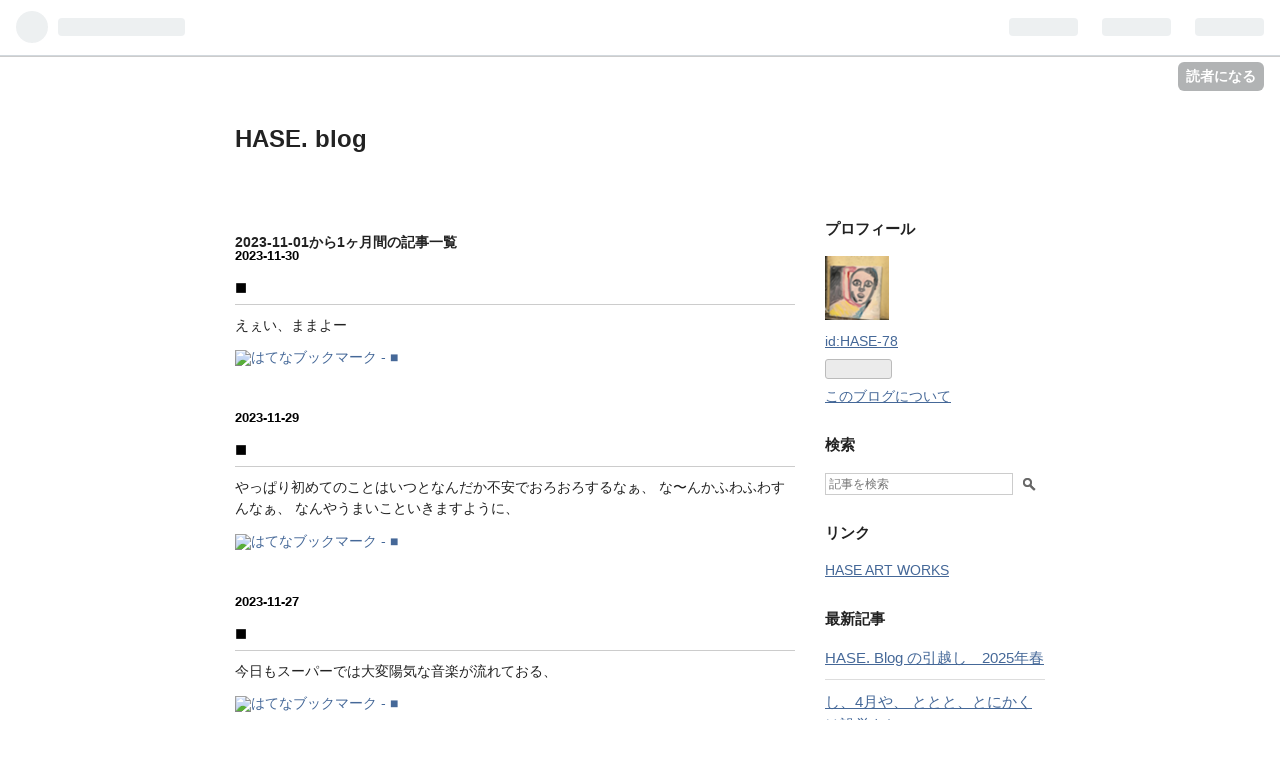

--- FILE ---
content_type: text/html; charset=utf-8
request_url: https://hase78.hatenablog.com/archive/2023/11
body_size: 13435
content:
<!DOCTYPE html>
<html
  lang="ja"

data-admin-domain="//blog.hatena.ne.jp"
data-admin-origin="https://blog.hatena.ne.jp"
data-author="HASE-78"
data-avail-langs="ja en"
data-blog="hase78.hatenablog.com"
data-blog-host="hase78.hatenablog.com"
data-blog-is-public="1"
data-blog-name="HASE. blog   "
data-blog-owner="HASE-78"
data-blog-show-ads="1"
data-blog-show-sleeping-ads="1"
data-blog-uri="https://hase78.hatenablog.com/"
data-blog-uuid="10257846132649693277"
data-blogs-uri-base="https://hase78.hatenablog.com"
data-brand="hatenablog"
data-data-layer="{&quot;hatenablog&quot;:{&quot;admin&quot;:{},&quot;analytics&quot;:{&quot;brand_property_id&quot;:&quot;&quot;,&quot;measurement_id&quot;:&quot;&quot;,&quot;non_sampling_property_id&quot;:&quot;&quot;,&quot;property_id&quot;:&quot;&quot;,&quot;separated_property_id&quot;:&quot;UA-29716941-20&quot;},&quot;blog&quot;:{&quot;blog_id&quot;:&quot;10257846132649693277&quot;,&quot;content_seems_japanese&quot;:&quot;true&quot;,&quot;disable_ads&quot;:&quot;&quot;,&quot;enable_ads&quot;:&quot;true&quot;,&quot;enable_keyword_link&quot;:&quot;true&quot;,&quot;entry_show_footer_related_entries&quot;:&quot;true&quot;,&quot;force_pc_view&quot;:&quot;false&quot;,&quot;is_public&quot;:&quot;true&quot;,&quot;is_responsive_view&quot;:&quot;false&quot;,&quot;is_sleeping&quot;:&quot;true&quot;,&quot;lang&quot;:&quot;ja&quot;,&quot;name&quot;:&quot;HASE. blog   &quot;,&quot;owner_name&quot;:&quot;HASE-78&quot;,&quot;uri&quot;:&quot;https://hase78.hatenablog.com/&quot;},&quot;brand&quot;:&quot;hatenablog&quot;,&quot;page_id&quot;:&quot;archive&quot;,&quot;permalink_entry&quot;:null,&quot;pro&quot;:&quot;free&quot;,&quot;router_type&quot;:&quot;blogs&quot;}}"
data-device="pc"
data-dont-recommend-pro="false"
data-global-domain="https://hatena.blog"
data-globalheader-color="b"
data-globalheader-type="pc"
data-has-touch-view="1"
data-help-url="https://help.hatenablog.com"
data-page="archive"
data-parts-domain="https://hatenablog-parts.com"
data-plus-available=""
data-pro="false"
data-router-type="blogs"
data-sentry-dsn="https://03a33e4781a24cf2885099fed222b56d@sentry.io/1195218"
data-sentry-environment="production"
data-sentry-sample-rate="0.1"
data-static-domain="https://cdn.blog.st-hatena.com"
data-version="ce040fcbad0d42a5e1cae88990dad0"



  itemscope
  itemtype="http://schema.org/Blog"


  data-initial-state="{}"

  >
  <head prefix="og: http://ogp.me/ns# fb: http://ogp.me/ns/fb#">

  

  

  


  

  <meta name="robots" content="max-image-preview:large" />


  <meta charset="utf-8"/>
  <meta http-equiv="X-UA-Compatible" content="IE=7; IE=9; IE=10; IE=11" />
  <title>2023-11-01から1ヶ月間の記事一覧 - HASE. blog   </title>

  
  <link rel="canonical" href="https://hase78.hatenablog.com/archive/2023/11"/>



  

<meta itemprop="name" content="2023-11-01から1ヶ月間の記事一覧 - HASE. blog   "/>

  <meta itemprop="image" content="https://cdn.user.blog.st-hatena.com/default_entry_og_image/1916243/1670845811379352"/>


  <meta property="og:title" content="2023-11-01から1ヶ月間の記事一覧 - HASE. blog   "/>
<meta property="og:type" content="blog"/>
  <meta property="og:url" content="https://hase78.hatenablog.com/archive/2023/11"/>

  
  
  
  <meta property="og:image" content="https://cdn.image.st-hatena.com/image/scale/e2397792d9e785012e2078f85a775776a02d8cd8/backend=imagemagick;enlarge=0;height=1000;version=1;width=1200/https%3A%2F%2Fcdn.user.blog.st-hatena.com%2Fdefault_entry_og_image%2F1916243%2F1670845811379352"/>

<meta property="og:image:alt" content="2023-11-01から1ヶ月間の記事一覧 - HASE. blog   "/>
  <meta property="og:description" content="HASE. blog   " />
<meta property="og:site_name" content="HASE. blog   "/>

    <meta name="twitter:card" content="summary" />  <meta name="twitter:title" content="2023-11-01から1ヶ月間の記事一覧 - HASE. blog   " />  <meta name="twitter:description" content="HASE. blog   " />  <meta name="twitter:app:name:iphone" content="はてなブログアプリ" />
  <meta name="twitter:app:id:iphone" content="583299321" />
  <meta name="twitter:app:url:iphone" content="hatenablog:///open?uri=https%3A%2F%2Fhase78.hatenablog.com%2Farchive%2F2023%2F11" />
  


  
<script
  id="embed-gtm-data-layer-loader"
  data-data-layer-page-specific=""
>
(function() {
  function loadDataLayer(elem, attrName) {
    if (!elem) { return {}; }
    var json = elem.getAttribute(attrName);
    if (!json) { return {}; }
    return JSON.parse(json);
  }

  var globalVariables = loadDataLayer(
    document.documentElement,
    'data-data-layer'
  );
  var pageSpecificVariables = loadDataLayer(
    document.getElementById('embed-gtm-data-layer-loader'),
    'data-data-layer-page-specific'
  );

  var variables = [globalVariables, pageSpecificVariables];

  if (!window.dataLayer) {
    window.dataLayer = [];
  }

  for (var i = 0; i < variables.length; i++) {
    window.dataLayer.push(variables[i]);
  }
})();
</script>

<!-- Google Tag Manager -->
<script>(function(w,d,s,l,i){w[l]=w[l]||[];w[l].push({'gtm.start':
new Date().getTime(),event:'gtm.js'});var f=d.getElementsByTagName(s)[0],
j=d.createElement(s),dl=l!='dataLayer'?'&l='+l:'';j.async=true;j.src=
'https://www.googletagmanager.com/gtm.js?id='+i+dl;f.parentNode.insertBefore(j,f);
})(window,document,'script','dataLayer','GTM-P4CXTW');</script>
<!-- End Google Tag Manager -->











  <link rel="shortcut icon" href="https://hase78.hatenablog.com/icon/favicon">
<link rel="apple-touch-icon" href="https://hase78.hatenablog.com/icon/touch">
<link rel="icon" sizes="192x192" href="https://hase78.hatenablog.com/icon/link">

  

<link rel="alternate" type="application/atom+xml" title="Atom" href="https://hase78.hatenablog.com/feed"/>
<link rel="alternate" type="application/rss+xml" title="RSS2.0" href="https://hase78.hatenablog.com/rss"/>

  
  
  <link rel="author" href="http://www.hatena.ne.jp/HASE-78/">


  

  


  
    
<link rel="stylesheet" type="text/css" href="https://cdn.blog.st-hatena.com/css/blog.css?version=ce040fcbad0d42a5e1cae88990dad0"/>

    
  <link rel="stylesheet" type="text/css" href="https://usercss.blog.st-hatena.com/blog_style/10257846132649693277/a62b563cfc76c7f4eb050b7ef581fbd2183cd81e"/>
  
  

  

  
<script> </script>

  
<style>
  div#google_afc_user,
  div.google-afc-user-container,
  div.google_afc_image,
  div.google_afc_blocklink {
      display: block !important;
  }
</style>


  
    <script src="https://cdn.pool.st-hatena.com/valve/valve.js" async></script>
<script id="test-valve-definition">
  var valve = window.valve || [];

  valve.push(function(v) {
    
    

    v.config({
      service: 'blog',
      content: {
        result: 'adtrust',
        documentIds: ["blog:entry:6801883189062881711","blog:entry:6801883189062695632","blog:entry:6801883189062111279","blog:entry:6801883189062011835","blog:entry:6801883189062003701","blog:entry:6801883189061992518","blog:entry:6801883189061873451","blog:entry:6801883189061626341","blog:entry:6801883189061192207","blog:entry:6801883189060862356","blog:entry:6801883189060429240","blog:entry:6801883189059693500","blog:entry:6801883189059580884","blog:entry:6801883189059345259","blog:entry:6801883189059055719","blog:entry:6801883189058851994","blog:entry:6801883189057836341","blog:entry:6801883189057438399","blog:entry:6801883189056886189","blog:entry:6801883189056204283","blog:entry:6801883189056139065","blog:entry:6801883189055896993","blog:entry:6801883189055889840","blog:entry:6801883189055368331","blog:entry:6801883189055239622"]
      }
    });
    v.defineDFPSlot({"sizes":[[320,100],[468,60]],"slotId":"entries-archive-header-banner","unit":"/4374287/blog_entries_header"});
    v.sealDFPSlots();
  });
</script>

  

  

  
</head>

  <body class="page-archive globalheader-ng-enabled">
    

<div id="globalheader-container"
  data-brand="hatenablog"
  
  >
  <iframe id="globalheader" height="37" frameborder="0" allowTransparency="true"></iframe>
</div>


  
  
  
    <nav class="
      blog-controlls
      
    ">
      <div class="blog-controlls-blog-icon">
        <a href="https://hase78.hatenablog.com/">
          <img src="https://cdn.image.st-hatena.com/image/square/fb557cd76848b9aa1ebe1691424df8362039606c/backend=imagemagick;height=128;version=1;width=128/https%3A%2F%2Fcdn.user.blog.st-hatena.com%2Fblog_custom_icon%2F1916243%2F1698624978832096" alt="HASE. blog   "/>
        </a>
      </div>
      <div class="blog-controlls-title">
        <a href="https://hase78.hatenablog.com/">HASE. blog   </a>
      </div>
      <a href="https://blog.hatena.ne.jp/HASE-78/hase78.hatenablog.com/subscribe?utm_medium=button&amp;utm_campaign=subscribe_blog&amp;utm_source=blogs_topright_button" class="blog-controlls-subscribe-btn test-blog-header-controlls-subscribe">
        読者になる
      </a>
    </nav>
  

  <div id="container">
    <div id="container-inner">
      <header id="blog-title" data-brand="hatenablog">
  <div id="blog-title-inner" >
    <div id="blog-title-content">
      <h1 id="title"><a href="https://hase78.hatenablog.com/">HASE. blog   </a></h1>
      
    </div>
  </div>
</header>

      

      
      



<div id="content">
  <div id="content-inner">
    <div id="wrapper">
      <div id="main">
        <div id="main-inner">
          
            <div class="ad ad-online-afc" style="display: block !important;">
              
              <div id="entries-archive-header-banner" class="adsbygoogle" style="display:block!important;"></div>
            </div>
          

          



          

          
            <h2 class="archive-heading">
              2023-11-01から1ヶ月間の記事一覧
            </h2>
          

          
            <div class="archive-entries">
              
                
                  <section class="archive-entry test-archive-entry autopagerize_page_element" data-uuid="6801883189062881711">
<div class="archive-entry-header">
  <div class="date archive-date">
    <a href="https://hase78.hatenablog.com/archive/2023/11/30" rel="nofollow">
      <time datetime="2023-11-30" title="2023-11-30">
        <span class="date-year">2023</span><span class="hyphen">-</span><span class="date-month">11</span><span class="hyphen">-</span><span class="date-day">30</span>
      </time>
    </a>
  </div>

  <h1 class="entry-title">
    <a class="entry-title-link" href="https://hase78.hatenablog.com/entry/2023/11/30/150146">■</a>
    
    
  </h1>
</div>




<div class="archive-entry-body">
  <p class="entry-description">
    
      えぇい、ままよー
    
  </p>

  
    <div class="archive-entry-tags-wrapper">
  <div class="archive-entry-tags">  </div>
</div>

  

  <span class="social-buttons">
    
    
      <a href="https://b.hatena.ne.jp/entry/s/hase78.hatenablog.com/entry/2023/11/30/150146" class="bookmark-widget-counter">
        <img src="https://b.hatena.ne.jp/entry/image/https://hase78.hatenablog.com/entry/2023/11/30/150146" alt="はてなブックマーク - ■" />
      </a>
    

    <span
      class="star-container"
      data-hatena-star-container
      data-hatena-star-url="https://hase78.hatenablog.com/entry/2023/11/30/150146"
      data-hatena-star-title="えぇい、ままよー"
      data-hatena-star-variant="profile-icon"
      data-hatena-star-profile-url-template="https://blog.hatena.ne.jp/{username}/"
    ></span>
  </span>
</div>
</section>
              
                
                  <section class="archive-entry test-archive-entry autopagerize_page_element" data-uuid="6801883189062695632">
<div class="archive-entry-header">
  <div class="date archive-date">
    <a href="https://hase78.hatenablog.com/archive/2023/11/29" rel="nofollow">
      <time datetime="2023-11-29" title="2023-11-29">
        <span class="date-year">2023</span><span class="hyphen">-</span><span class="date-month">11</span><span class="hyphen">-</span><span class="date-day">29</span>
      </time>
    </a>
  </div>

  <h1 class="entry-title">
    <a class="entry-title-link" href="https://hase78.hatenablog.com/entry/2023/11/29/202914">■</a>
    
    
  </h1>
</div>




<div class="archive-entry-body">
  <p class="entry-description">
    
      やっぱり初めてのことはいつとなんだか不安でおろおろするなぁ、 な〜んかふわふわすんなぁ、 なんやうまいこといきますように、
    
  </p>

  
    <div class="archive-entry-tags-wrapper">
  <div class="archive-entry-tags">  </div>
</div>

  

  <span class="social-buttons">
    
    
      <a href="https://b.hatena.ne.jp/entry/s/hase78.hatenablog.com/entry/2023/11/29/202914" class="bookmark-widget-counter">
        <img src="https://b.hatena.ne.jp/entry/image/https://hase78.hatenablog.com/entry/2023/11/29/202914" alt="はてなブックマーク - ■" />
      </a>
    

    <span
      class="star-container"
      data-hatena-star-container
      data-hatena-star-url="https://hase78.hatenablog.com/entry/2023/11/29/202914"
      data-hatena-star-title="やっぱり初めてのことはいつとなんだか不安でおろおろするなぁ、 な〜んかふわふわすんなぁ、 なんやうま…"
      data-hatena-star-variant="profile-icon"
      data-hatena-star-profile-url-template="https://blog.hatena.ne.jp/{username}/"
    ></span>
  </span>
</div>
</section>
              
                
                  <section class="archive-entry test-archive-entry autopagerize_page_element" data-uuid="6801883189062111279">
<div class="archive-entry-header">
  <div class="date archive-date">
    <a href="https://hase78.hatenablog.com/archive/2023/11/27" rel="nofollow">
      <time datetime="2023-11-27" title="2023-11-27">
        <span class="date-year">2023</span><span class="hyphen">-</span><span class="date-month">11</span><span class="hyphen">-</span><span class="date-day">27</span>
      </time>
    </a>
  </div>

  <h1 class="entry-title">
    <a class="entry-title-link" href="https://hase78.hatenablog.com/entry/2023/11/27/150234">■</a>
    
    
  </h1>
</div>




<div class="archive-entry-body">
  <p class="entry-description">
    
      今日もスーパーでは大変陽気な音楽が流れておる、
    
  </p>

  
    <div class="archive-entry-tags-wrapper">
  <div class="archive-entry-tags">  </div>
</div>

  

  <span class="social-buttons">
    
    
      <a href="https://b.hatena.ne.jp/entry/s/hase78.hatenablog.com/entry/2023/11/27/150234" class="bookmark-widget-counter">
        <img src="https://b.hatena.ne.jp/entry/image/https://hase78.hatenablog.com/entry/2023/11/27/150234" alt="はてなブックマーク - ■" />
      </a>
    

    <span
      class="star-container"
      data-hatena-star-container
      data-hatena-star-url="https://hase78.hatenablog.com/entry/2023/11/27/150234"
      data-hatena-star-title="今日もスーパーでは大変陽気な音楽が流れておる、"
      data-hatena-star-variant="profile-icon"
      data-hatena-star-profile-url-template="https://blog.hatena.ne.jp/{username}/"
    ></span>
  </span>
</div>
</section>

                  <section class="archive-entry test-archive-entry autopagerize_page_element" data-uuid="6801883189062011835">
<div class="archive-entry-header">
  <div class="date archive-date">
    <a href="https://hase78.hatenablog.com/archive/2023/11/27" rel="nofollow">
      <time datetime="2023-11-27" title="2023-11-27">
        <span class="date-year">2023</span><span class="hyphen">-</span><span class="date-month">11</span><span class="hyphen">-</span><span class="date-day">27</span>
      </time>
    </a>
  </div>

  <h1 class="entry-title">
    <a class="entry-title-link" href="https://hase78.hatenablog.com/entry/2023/11/27/051136">■</a>
    
    
  </h1>
</div>



  <a href="https://hase78.hatenablog.com/entry/2023/11/27/051136" class="entry-thumb-link">
    <div class="entry-thumb" style="background-image: url('https://cdn.image.st-hatena.com/image/scale/337a42dfbca275c38e6d2f3183e4d9fbc19c8ee3/backend=imagemagick;height=500;quality=80;version=1;width=500/https%3A%2F%2Fcdn-ak.f.st-hatena.com%2Fimages%2Ffotolife%2FH%2FHASE-78%2F20231127%2F20231127051104.jpg');">
    </div>
  </a>
<div class="archive-entry-body">
  <p class="entry-description">
    
      良い、
    
  </p>

  
    <div class="archive-entry-tags-wrapper">
  <div class="archive-entry-tags">  </div>
</div>

  

  <span class="social-buttons">
    
    
      <a href="https://b.hatena.ne.jp/entry/s/hase78.hatenablog.com/entry/2023/11/27/051136" class="bookmark-widget-counter">
        <img src="https://b.hatena.ne.jp/entry/image/https://hase78.hatenablog.com/entry/2023/11/27/051136" alt="はてなブックマーク - ■" />
      </a>
    

    <span
      class="star-container"
      data-hatena-star-container
      data-hatena-star-url="https://hase78.hatenablog.com/entry/2023/11/27/051136"
      data-hatena-star-title="良い、"
      data-hatena-star-variant="profile-icon"
      data-hatena-star-profile-url-template="https://blog.hatena.ne.jp/{username}/"
    ></span>
  </span>
</div>
</section>

                  <section class="archive-entry test-archive-entry autopagerize_page_element" data-uuid="6801883189062003701">
<div class="archive-entry-header">
  <div class="date archive-date">
    <a href="https://hase78.hatenablog.com/archive/2023/11/27" rel="nofollow">
      <time datetime="2023-11-27" title="2023-11-27">
        <span class="date-year">2023</span><span class="hyphen">-</span><span class="date-month">11</span><span class="hyphen">-</span><span class="date-day">27</span>
      </time>
    </a>
  </div>

  <h1 class="entry-title">
    <a class="entry-title-link" href="https://hase78.hatenablog.com/entry/2023/11/27/022419">■</a>
    
    
  </h1>
</div>




<div class="archive-entry-body">
  <p class="entry-description">
    
      どうか色々うまくいきますように、
    
  </p>

  
    <div class="archive-entry-tags-wrapper">
  <div class="archive-entry-tags">  </div>
</div>

  

  <span class="social-buttons">
    
    
      <a href="https://b.hatena.ne.jp/entry/s/hase78.hatenablog.com/entry/2023/11/27/022419" class="bookmark-widget-counter">
        <img src="https://b.hatena.ne.jp/entry/image/https://hase78.hatenablog.com/entry/2023/11/27/022419" alt="はてなブックマーク - ■" />
      </a>
    

    <span
      class="star-container"
      data-hatena-star-container
      data-hatena-star-url="https://hase78.hatenablog.com/entry/2023/11/27/022419"
      data-hatena-star-title="どうか色々うまくいきますように、"
      data-hatena-star-variant="profile-icon"
      data-hatena-star-profile-url-template="https://blog.hatena.ne.jp/{username}/"
    ></span>
  </span>
</div>
</section>

                  <section class="archive-entry test-archive-entry autopagerize_page_element" data-uuid="6801883189061992518">
<div class="archive-entry-header">
  <div class="date archive-date">
    <a href="https://hase78.hatenablog.com/archive/2023/11/27" rel="nofollow">
      <time datetime="2023-11-27" title="2023-11-27">
        <span class="date-year">2023</span><span class="hyphen">-</span><span class="date-month">11</span><span class="hyphen">-</span><span class="date-day">27</span>
      </time>
    </a>
  </div>

  <h1 class="entry-title">
    <a class="entry-title-link" href="https://hase78.hatenablog.com/entry/2023/11/27/004639">■</a>
    
    
  </h1>
</div>




<div class="archive-entry-body">
  <p class="entry-description">
    
      不安でたのしみ、オエー
    
  </p>

  
    <div class="archive-entry-tags-wrapper">
  <div class="archive-entry-tags">  </div>
</div>

  

  <span class="social-buttons">
    
    
      <a href="https://b.hatena.ne.jp/entry/s/hase78.hatenablog.com/entry/2023/11/27/004639" class="bookmark-widget-counter">
        <img src="https://b.hatena.ne.jp/entry/image/https://hase78.hatenablog.com/entry/2023/11/27/004639" alt="はてなブックマーク - ■" />
      </a>
    

    <span
      class="star-container"
      data-hatena-star-container
      data-hatena-star-url="https://hase78.hatenablog.com/entry/2023/11/27/004639"
      data-hatena-star-title="不安でたのしみ、オエー"
      data-hatena-star-variant="profile-icon"
      data-hatena-star-profile-url-template="https://blog.hatena.ne.jp/{username}/"
    ></span>
  </span>
</div>
</section>
              
                
                  <section class="archive-entry test-archive-entry autopagerize_page_element" data-uuid="6801883189061873451">
<div class="archive-entry-header">
  <div class="date archive-date">
    <a href="https://hase78.hatenablog.com/archive/2023/11/26" rel="nofollow">
      <time datetime="2023-11-26" title="2023-11-26">
        <span class="date-year">2023</span><span class="hyphen">-</span><span class="date-month">11</span><span class="hyphen">-</span><span class="date-day">26</span>
      </time>
    </a>
  </div>

  <h1 class="entry-title">
    <a class="entry-title-link" href="https://hase78.hatenablog.com/entry/2023/11/26/171100">■</a>
    
    
  </h1>
</div>




<div class="archive-entry-body">
  <p class="entry-description">
    
      や、がんばります
    
  </p>

  
    <div class="archive-entry-tags-wrapper">
  <div class="archive-entry-tags">  </div>
</div>

  

  <span class="social-buttons">
    
    
      <a href="https://b.hatena.ne.jp/entry/s/hase78.hatenablog.com/entry/2023/11/26/171100" class="bookmark-widget-counter">
        <img src="https://b.hatena.ne.jp/entry/image/https://hase78.hatenablog.com/entry/2023/11/26/171100" alt="はてなブックマーク - ■" />
      </a>
    

    <span
      class="star-container"
      data-hatena-star-container
      data-hatena-star-url="https://hase78.hatenablog.com/entry/2023/11/26/171100"
      data-hatena-star-title="や、がんばります"
      data-hatena-star-variant="profile-icon"
      data-hatena-star-profile-url-template="https://blog.hatena.ne.jp/{username}/"
    ></span>
  </span>
</div>
</section>
              
                
                  <section class="archive-entry test-archive-entry autopagerize_page_element" data-uuid="6801883189061626341">
<div class="archive-entry-header">
  <div class="date archive-date">
    <a href="https://hase78.hatenablog.com/archive/2023/11/25" rel="nofollow">
      <time datetime="2023-11-25" title="2023-11-25">
        <span class="date-year">2023</span><span class="hyphen">-</span><span class="date-month">11</span><span class="hyphen">-</span><span class="date-day">25</span>
      </time>
    </a>
  </div>

  <h1 class="entry-title">
    <a class="entry-title-link" href="https://hase78.hatenablog.com/entry/2023/11/25/184642">■</a>
    
    
  </h1>
</div>



  <a href="https://hase78.hatenablog.com/entry/2023/11/25/184642" class="entry-thumb-link">
    <div class="entry-thumb" style="background-image: url('https://cdn.image.st-hatena.com/image/scale/2772fb3e7f20d39156d8f42e9d6ce6ca1d991880/backend=imagemagick;height=500;quality=80;version=1;width=500/https%3A%2F%2Fcdn-ak.f.st-hatena.com%2Fimages%2Ffotolife%2FH%2FHASE-78%2F20231125%2F20231125184541.jpg');">
    </div>
  </a>
<div class="archive-entry-body">
  <p class="entry-description">
    
      ほしい、、 けど、ツイターない、、(つくるのはめんどい、、) ほしい、、
    
  </p>

  
    <div class="archive-entry-tags-wrapper">
  <div class="archive-entry-tags">
      <span class="archive-entry-tag">
        <a href="https://d.hatena.ne.jp/keyword/%E5%BA%A7%E7%8E%8B" class="archive-entry-tag-link">
          
          
          <span class="archive-entry-tag-icon">#</span><span class="archive-entry-tag-label">座王</span>
        </a>
      </span>
    
      <span class="archive-entry-tag">
        <a href="https://d.hatena.ne.jp/keyword/%E7%AC%91%E3%81%84%E9%A3%AF%E8%A5%BF%E7%94%B0%E3%81%95%E3%82%93" class="archive-entry-tag-link">
          
          
          <span class="archive-entry-tag-icon">#</span><span class="archive-entry-tag-label">笑い飯西田さん</span>
        </a>
      </span>
    
      <span class="archive-entry-tag">
        <a href="https://d.hatena.ne.jp/keyword/300%E5%8B%9D" class="archive-entry-tag-link">
          
          
          <span class="archive-entry-tag-icon">#</span><span class="archive-entry-tag-label">300勝</span>
        </a>
      </span>
      </div>
</div>

  

  <span class="social-buttons">
    
    
      <a href="https://b.hatena.ne.jp/entry/s/hase78.hatenablog.com/entry/2023/11/25/184642" class="bookmark-widget-counter">
        <img src="https://b.hatena.ne.jp/entry/image/https://hase78.hatenablog.com/entry/2023/11/25/184642" alt="はてなブックマーク - ■" />
      </a>
    

    <span
      class="star-container"
      data-hatena-star-container
      data-hatena-star-url="https://hase78.hatenablog.com/entry/2023/11/25/184642"
      data-hatena-star-title="ほしい、、 けど、ツイターない、、(つくるのはめんどい、、) ほしい、、"
      data-hatena-star-variant="profile-icon"
      data-hatena-star-profile-url-template="https://blog.hatena.ne.jp/{username}/"
    ></span>
  </span>
</div>
</section>
              
                
                  <section class="archive-entry test-archive-entry autopagerize_page_element" data-uuid="6801883189061192207">
<div class="archive-entry-header">
  <div class="date archive-date">
    <a href="https://hase78.hatenablog.com/archive/2023/11/23" rel="nofollow">
      <time datetime="2023-11-23" title="2023-11-23">
        <span class="date-year">2023</span><span class="hyphen">-</span><span class="date-month">11</span><span class="hyphen">-</span><span class="date-day">23</span>
      </time>
    </a>
  </div>

  <h1 class="entry-title">
    <a class="entry-title-link" href="https://hase78.hatenablog.com/entry/2023/11/23/234607">■</a>
    
    
  </h1>
</div>



  <a href="https://hase78.hatenablog.com/entry/2023/11/23/234607" class="entry-thumb-link">
    <div class="entry-thumb" style="background-image: url('https://cdn.image.st-hatena.com/image/scale/1857484930bdee8c80627372892c055efd96d0e4/backend=imagemagick;height=500;quality=80;version=1;width=500/https%3A%2F%2Fcdn-ak.f.st-hatena.com%2Fimages%2Ffotolife%2FH%2FHASE-78%2F20231123%2F20231123234603.jpg');">
    </div>
  </a>
<div class="archive-entry-body">
  <p class="entry-description">
    
      ごめんなさい なにも出来なかった
    
  </p>

  
    <div class="archive-entry-tags-wrapper">
  <div class="archive-entry-tags">
      <span class="archive-entry-tag">
        <a href="https://d.hatena.ne.jp/keyword/%E7%B5%B5" class="archive-entry-tag-link">
          
          
          <span class="archive-entry-tag-icon">#</span><span class="archive-entry-tag-label">絵</span>
        </a>
      </span>
    
      <span class="archive-entry-tag">
        <a href="https://d.hatena.ne.jp/keyword/%E6%B2%B9%E7%B5%B5" class="archive-entry-tag-link">
          
          
          <span class="archive-entry-tag-icon">#</span><span class="archive-entry-tag-label">油絵</span>
        </a>
      </span>
    
      <span class="archive-entry-tag">
        <a href="https://d.hatena.ne.jp/keyword/painting" class="archive-entry-tag-link">
          
          
          <span class="archive-entry-tag-icon">#</span><span class="archive-entry-tag-label">painting</span>
        </a>
      </span>
    
      <span class="archive-entry-tag">
        <a href="https://d.hatena.ne.jp/keyword/oilpainting" class="archive-entry-tag-link">
          
          
          <span class="archive-entry-tag-icon">#</span><span class="archive-entry-tag-label">oilpainting</span>
        </a>
      </span>
    
      <span class="archive-entry-tag">
        <a href="https://d.hatena.ne.jp/keyword/%E4%BD%95%E3%82%82%E3%81%A7%E3%81%8D%E3%81%AA%E3%81%84" class="archive-entry-tag-link">
          
          
          <span class="archive-entry-tag-icon">#</span><span class="archive-entry-tag-label">何もできない</span>
        </a>
      </span>
      </div>
</div>

  

  <span class="social-buttons">
    
    
      <a href="https://b.hatena.ne.jp/entry/s/hase78.hatenablog.com/entry/2023/11/23/234607" class="bookmark-widget-counter">
        <img src="https://b.hatena.ne.jp/entry/image/https://hase78.hatenablog.com/entry/2023/11/23/234607" alt="はてなブックマーク - ■" />
      </a>
    

    <span
      class="star-container"
      data-hatena-star-container
      data-hatena-star-url="https://hase78.hatenablog.com/entry/2023/11/23/234607"
      data-hatena-star-title="ごめんなさい なにも出来なかった"
      data-hatena-star-variant="profile-icon"
      data-hatena-star-profile-url-template="https://blog.hatena.ne.jp/{username}/"
    ></span>
  </span>
</div>
</section>
              
                
                  <section class="archive-entry test-archive-entry autopagerize_page_element" data-uuid="6801883189060862356">
<div class="archive-entry-header">
  <div class="date archive-date">
    <a href="https://hase78.hatenablog.com/archive/2023/11/22" rel="nofollow">
      <time datetime="2023-11-22" title="2023-11-22">
        <span class="date-year">2023</span><span class="hyphen">-</span><span class="date-month">11</span><span class="hyphen">-</span><span class="date-day">22</span>
      </time>
    </a>
  </div>

  <h1 class="entry-title">
    <a class="entry-title-link" href="https://hase78.hatenablog.com/entry/2023/11/22/191111">■</a>
    
    
  </h1>
</div>




<div class="archive-entry-body">
  <p class="entry-description">
    
      と、とととととりあえず11月だ、、まだ、、、
    
  </p>

  
    <div class="archive-entry-tags-wrapper">
  <div class="archive-entry-tags">  </div>
</div>

  

  <span class="social-buttons">
    
    
      <a href="https://b.hatena.ne.jp/entry/s/hase78.hatenablog.com/entry/2023/11/22/191111" class="bookmark-widget-counter">
        <img src="https://b.hatena.ne.jp/entry/image/https://hase78.hatenablog.com/entry/2023/11/22/191111" alt="はてなブックマーク - ■" />
      </a>
    

    <span
      class="star-container"
      data-hatena-star-container
      data-hatena-star-url="https://hase78.hatenablog.com/entry/2023/11/22/191111"
      data-hatena-star-title="と、とととととりあえず11月だ、、まだ、、、"
      data-hatena-star-variant="profile-icon"
      data-hatena-star-profile-url-template="https://blog.hatena.ne.jp/{username}/"
    ></span>
  </span>
</div>
</section>
              
                
                  <section class="archive-entry test-archive-entry autopagerize_page_element" data-uuid="6801883189060429240">
<div class="archive-entry-header">
  <div class="date archive-date">
    <a href="https://hase78.hatenablog.com/archive/2023/11/21" rel="nofollow">
      <time datetime="2023-11-21" title="2023-11-21">
        <span class="date-year">2023</span><span class="hyphen">-</span><span class="date-month">11</span><span class="hyphen">-</span><span class="date-day">21</span>
      </time>
    </a>
  </div>

  <h1 class="entry-title">
    <a class="entry-title-link" href="https://hase78.hatenablog.com/entry/2023/11/21/032620">メモ</a>
    
    
  </h1>
</div>




<div class="archive-entry-body">
  <p class="entry-description">
    
      勝手なる苦悩
    
  </p>

  
    <div class="archive-entry-tags-wrapper">
  <div class="archive-entry-tags">
      <span class="archive-entry-tag">
        <a href="https://d.hatena.ne.jp/keyword/%E8%8B%A6%E6%82%A9" class="archive-entry-tag-link">
          
          
          <span class="archive-entry-tag-icon">#</span><span class="archive-entry-tag-label">苦悩</span>
        </a>
      </span>
      </div>
</div>

  

  <span class="social-buttons">
    
    
      <a href="https://b.hatena.ne.jp/entry/s/hase78.hatenablog.com/entry/2023/11/21/032620" class="bookmark-widget-counter">
        <img src="https://b.hatena.ne.jp/entry/image/https://hase78.hatenablog.com/entry/2023/11/21/032620" alt="はてなブックマーク - メモ" />
      </a>
    

    <span
      class="star-container"
      data-hatena-star-container
      data-hatena-star-url="https://hase78.hatenablog.com/entry/2023/11/21/032620"
      data-hatena-star-title="メモ"
      data-hatena-star-variant="profile-icon"
      data-hatena-star-profile-url-template="https://blog.hatena.ne.jp/{username}/"
    ></span>
  </span>
</div>
</section>
              
                
                  <section class="archive-entry test-archive-entry autopagerize_page_element" data-uuid="6801883189059693500">
<div class="archive-entry-header">
  <div class="date archive-date">
    <a href="https://hase78.hatenablog.com/archive/2023/11/18" rel="nofollow">
      <time datetime="2023-11-18" title="2023-11-18">
        <span class="date-year">2023</span><span class="hyphen">-</span><span class="date-month">11</span><span class="hyphen">-</span><span class="date-day">18</span>
      </time>
    </a>
  </div>

  <h1 class="entry-title">
    <a class="entry-title-link" href="https://hase78.hatenablog.com/entry/2023/11/18/085030">■</a>
    
    
  </h1>
</div>




<div class="archive-entry-body">
  <p class="entry-description">
    
      良くも悪くも想像してない
    
  </p>

  
    <div class="archive-entry-tags-wrapper">
  <div class="archive-entry-tags">  </div>
</div>

  

  <span class="social-buttons">
    
    
      <a href="https://b.hatena.ne.jp/entry/s/hase78.hatenablog.com/entry/2023/11/18/085030" class="bookmark-widget-counter">
        <img src="https://b.hatena.ne.jp/entry/image/https://hase78.hatenablog.com/entry/2023/11/18/085030" alt="はてなブックマーク - ■" />
      </a>
    

    <span
      class="star-container"
      data-hatena-star-container
      data-hatena-star-url="https://hase78.hatenablog.com/entry/2023/11/18/085030"
      data-hatena-star-title="良くも悪くも想像してない"
      data-hatena-star-variant="profile-icon"
      data-hatena-star-profile-url-template="https://blog.hatena.ne.jp/{username}/"
    ></span>
  </span>
</div>
</section>
              
                
                  <section class="archive-entry test-archive-entry autopagerize_page_element" data-uuid="6801883189059580884">
<div class="archive-entry-header">
  <div class="date archive-date">
    <a href="https://hase78.hatenablog.com/archive/2023/11/17" rel="nofollow">
      <time datetime="2023-11-17" title="2023-11-17">
        <span class="date-year">2023</span><span class="hyphen">-</span><span class="date-month">11</span><span class="hyphen">-</span><span class="date-day">17</span>
      </time>
    </a>
  </div>

  <h1 class="entry-title">
    <a class="entry-title-link" href="https://hase78.hatenablog.com/entry/2023/11/17/193353">映画「ホゾを咬む」 の最新情報が公開されていますー</a>
    
    
  </h1>
</div>



  <a href="https://hase78.hatenablog.com/entry/2023/11/17/193353" class="entry-thumb-link">
    <div class="entry-thumb" style="background-image: url('https://cdn.image.st-hatena.com/image/scale/e84d4e0b54fddbfb31fca9f9c014d244992196b5/backend=imagemagick;height=500;quality=80;version=1;width=500/https%3A%2F%2Fcdn-ak.f.st-hatena.com%2Fimages%2Ffotolife%2FH%2FHASE-78%2F20231117%2F20231117193329.png');">
    </div>
  </a>
<div class="archive-entry-body">
  <p class="entry-description">
    
      もしもHASE. ブログをご覧くださいました方さまへ、 なんだかひりひりしながらぼうっとしてしまって11月も半ばであります。 さて、 このブログ冒頭でご案内させて頂いております映画「ホゾを咬む」 の色々と最新情報が公開されております。 「ホゾを咬む」 …
    
  </p>

  
    <div class="archive-entry-tags-wrapper">
  <div class="archive-entry-tags">
      <span class="archive-entry-tag">
        <a href="https://d.hatena.ne.jp/keyword/%E6%98%A0%E7%94%BB" class="archive-entry-tag-link">
          
          
          <span class="archive-entry-tag-icon">#</span><span class="archive-entry-tag-label">映画</span>
        </a>
      </span>
    
      <span class="archive-entry-tag">
        <a href="https://d.hatena.ne.jp/keyword/%E3%83%9B%E3%82%BE%E3%82%92%E5%92%AC%E3%82%80" class="archive-entry-tag-link">
          
          
          <span class="archive-entry-tag-icon">#</span><span class="archive-entry-tag-label">ホゾを咬む</span>
        </a>
      </span>
    
      <span class="archive-entry-tag">
        <a href="https://d.hatena.ne.jp/keyword/%E9%AB%98%E6%A9%8B%E6%A0%84%E4%B8%80%E7%9B%A3%E7%9D%A3" class="archive-entry-tag-link">
          
          
          <span class="archive-entry-tag-icon">#</span><span class="archive-entry-tag-label">高橋栄一監督</span>
        </a>
      </span>
    
      <span class="archive-entry-tag">
        <a href="https://d.hatena.ne.jp/keyword/%E5%B0%8F%E6%B2%A2%E3%81%BE%E3%82%86" class="archive-entry-tag-link">
          
          
          <span class="archive-entry-tag-icon">#</span><span class="archive-entry-tag-label">小沢まゆ</span>
        </a>
      </span>
    
      <span class="archive-entry-tag">
        <a href="https://d.hatena.ne.jp/keyword/%E3%83%9F%E3%83%8D%E3%82%AA%E3%82%B7%E3%83%A7%E3%82%A6" class="archive-entry-tag-link">
          
          
          <span class="archive-entry-tag-icon">#</span><span class="archive-entry-tag-label">ミネオショウ</span>
        </a>
      </span>
    
      <span class="archive-entry-tag">
        <a href="https://d.hatena.ne.jp/keyword/%E6%9C%A8%E6%9D%91%20%E7%9F%A5%E8%B2%B4" class="archive-entry-tag-link">
          
          
          <span class="archive-entry-tag-icon">#</span><span class="archive-entry-tag-label">木村 知貴</span>
        </a>
      </span>
    
      <span class="archive-entry-tag">
        <a href="https://d.hatena.ne.jp/keyword/%E7%B5%B5" class="archive-entry-tag-link">
          
          
          <span class="archive-entry-tag-icon">#</span><span class="archive-entry-tag-label">絵</span>
        </a>
      </span>
      </div>
</div>

  

  <span class="social-buttons">
    
    
      <a href="https://b.hatena.ne.jp/entry/s/hase78.hatenablog.com/entry/2023/11/17/193353" class="bookmark-widget-counter">
        <img src="https://b.hatena.ne.jp/entry/image/https://hase78.hatenablog.com/entry/2023/11/17/193353" alt="はてなブックマーク - 映画「ホゾを咬む」 の最新情報が公開されていますー" />
      </a>
    

    <span
      class="star-container"
      data-hatena-star-container
      data-hatena-star-url="https://hase78.hatenablog.com/entry/2023/11/17/193353"
      data-hatena-star-title="映画「ホゾを咬む」 の最新情報が公開されていますー"
      data-hatena-star-variant="profile-icon"
      data-hatena-star-profile-url-template="https://blog.hatena.ne.jp/{username}/"
    ></span>
  </span>
</div>
</section>
              
                
                  <section class="archive-entry test-archive-entry autopagerize_page_element" data-uuid="6801883189059345259">
<div class="archive-entry-header">
  <div class="date archive-date">
    <a href="https://hase78.hatenablog.com/archive/2023/11/16" rel="nofollow">
      <time datetime="2023-11-16" title="2023-11-16">
        <span class="date-year">2023</span><span class="hyphen">-</span><span class="date-month">11</span><span class="hyphen">-</span><span class="date-day">16</span>
      </time>
    </a>
  </div>

  <h1 class="entry-title">
    <a class="entry-title-link" href="https://hase78.hatenablog.com/entry/2023/11/16/213523">■</a>
    
    
  </h1>
</div>




<div class="archive-entry-body">
  <p class="entry-description">
    
      「重版出来！」 やっぱ一番すっきゃなドラマやわ、 何回見てもすばらしいょ、、
    
  </p>

  
    <div class="archive-entry-tags-wrapper">
  <div class="archive-entry-tags">
      <span class="archive-entry-tag">
        <a href="https://d.hatena.ne.jp/keyword/%E9%87%8D%E7%89%88%E5%87%BA%E6%9D%A5%EF%BC%81" class="archive-entry-tag-link">
          
          
          <span class="archive-entry-tag-icon">#</span><span class="archive-entry-tag-label">重版出来！</span>
        </a>
      </span>
    
      <span class="archive-entry-tag">
        <a href="https://d.hatena.ne.jp/keyword/%E3%83%89%E3%83%A9%E3%83%9E" class="archive-entry-tag-link">
          
          
          <span class="archive-entry-tag-icon">#</span><span class="archive-entry-tag-label">ドラマ</span>
        </a>
      </span>
      </div>
</div>

  

  <span class="social-buttons">
    
    
      <a href="https://b.hatena.ne.jp/entry/s/hase78.hatenablog.com/entry/2023/11/16/213523" class="bookmark-widget-counter">
        <img src="https://b.hatena.ne.jp/entry/image/https://hase78.hatenablog.com/entry/2023/11/16/213523" alt="はてなブックマーク - ■" />
      </a>
    

    <span
      class="star-container"
      data-hatena-star-container
      data-hatena-star-url="https://hase78.hatenablog.com/entry/2023/11/16/213523"
      data-hatena-star-title="「重版出来！」 やっぱ一番すっきゃなドラマやわ、 何回見てもすばらしいょ、、"
      data-hatena-star-variant="profile-icon"
      data-hatena-star-profile-url-template="https://blog.hatena.ne.jp/{username}/"
    ></span>
  </span>
</div>
</section>
              
                
                  <section class="archive-entry test-archive-entry autopagerize_page_element" data-uuid="6801883189059055719">
<div class="archive-entry-header">
  <div class="date archive-date">
    <a href="https://hase78.hatenablog.com/archive/2023/11/15" rel="nofollow">
      <time datetime="2023-11-15" title="2023-11-15">
        <span class="date-year">2023</span><span class="hyphen">-</span><span class="date-month">11</span><span class="hyphen">-</span><span class="date-day">15</span>
      </time>
    </a>
  </div>

  <h1 class="entry-title">
    <a class="entry-title-link" href="https://hase78.hatenablog.com/entry/2023/11/15/193822">■</a>
    
    
  </h1>
</div>




<div class="archive-entry-body">
  <p class="entry-description">
    
      とりあえず11月だ、まだ、、
    
  </p>

  
    <div class="archive-entry-tags-wrapper">
  <div class="archive-entry-tags">  </div>
</div>

  

  <span class="social-buttons">
    
    
      <a href="https://b.hatena.ne.jp/entry/s/hase78.hatenablog.com/entry/2023/11/15/193822" class="bookmark-widget-counter">
        <img src="https://b.hatena.ne.jp/entry/image/https://hase78.hatenablog.com/entry/2023/11/15/193822" alt="はてなブックマーク - ■" />
      </a>
    

    <span
      class="star-container"
      data-hatena-star-container
      data-hatena-star-url="https://hase78.hatenablog.com/entry/2023/11/15/193822"
      data-hatena-star-title="とりあえず11月だ、まだ、、"
      data-hatena-star-variant="profile-icon"
      data-hatena-star-profile-url-template="https://blog.hatena.ne.jp/{username}/"
    ></span>
  </span>
</div>
</section>

                  <section class="archive-entry test-archive-entry autopagerize_page_element" data-uuid="6801883189058851994">
<div class="archive-entry-header">
  <div class="date archive-date">
    <a href="https://hase78.hatenablog.com/archive/2023/11/15" rel="nofollow">
      <time datetime="2023-11-15" title="2023-11-15">
        <span class="date-year">2023</span><span class="hyphen">-</span><span class="date-month">11</span><span class="hyphen">-</span><span class="date-day">15</span>
      </time>
    </a>
  </div>

  <h1 class="entry-title">
    <a class="entry-title-link" href="https://hase78.hatenablog.com/entry/2023/11/15/004224">■</a>
    
    
  </h1>
</div>




<div class="archive-entry-body">
  <p class="entry-description">
    
      まいかいまいかいまいかい、お風呂に入るまでの腰がっ、重いーーーーー はあ〜〜〜〜、なんでやねん、、
    
  </p>

  
    <div class="archive-entry-tags-wrapper">
  <div class="archive-entry-tags">
      <span class="archive-entry-tag">
        <a href="https://d.hatena.ne.jp/keyword/%E3%81%8A%E9%A2%A8%E5%91%82%E3%82%81%E3%82%93%E3%81%A9%E3%81%86%E3%81%8F%E3%81%95%E3%81%84" class="archive-entry-tag-link">
          
          
          <span class="archive-entry-tag-icon">#</span><span class="archive-entry-tag-label">お風呂めんどうくさい</span>
        </a>
      </span>
      </div>
</div>

  

  <span class="social-buttons">
    
    
      <a href="https://b.hatena.ne.jp/entry/s/hase78.hatenablog.com/entry/2023/11/15/004224" class="bookmark-widget-counter">
        <img src="https://b.hatena.ne.jp/entry/image/https://hase78.hatenablog.com/entry/2023/11/15/004224" alt="はてなブックマーク - ■" />
      </a>
    

    <span
      class="star-container"
      data-hatena-star-container
      data-hatena-star-url="https://hase78.hatenablog.com/entry/2023/11/15/004224"
      data-hatena-star-title="まいかいまいかいまいかい、お風呂に入るまでの腰がっ、重いーーーーー はあ〜〜〜〜、なんでやねん、、"
      data-hatena-star-variant="profile-icon"
      data-hatena-star-profile-url-template="https://blog.hatena.ne.jp/{username}/"
    ></span>
  </span>
</div>
</section>
              
                
                  <section class="archive-entry test-archive-entry autopagerize_page_element" data-uuid="6801883189057836341">
<div class="archive-entry-header">
  <div class="date archive-date">
    <a href="https://hase78.hatenablog.com/archive/2023/11/11" rel="nofollow">
      <time datetime="2023-11-11" title="2023-11-11">
        <span class="date-year">2023</span><span class="hyphen">-</span><span class="date-month">11</span><span class="hyphen">-</span><span class="date-day">11</span>
      </time>
    </a>
  </div>

  <h1 class="entry-title">
    <a class="entry-title-link" href="https://hase78.hatenablog.com/entry/2023/11/11/094327">■</a>
    
    
  </h1>
</div>




<div class="archive-entry-body">
  <p class="entry-description">
    
      まぁ、とりあえずあまり嫌なことは考えないようにしょう
    
  </p>

  
    <div class="archive-entry-tags-wrapper">
  <div class="archive-entry-tags">  </div>
</div>

  

  <span class="social-buttons">
    
    
      <a href="https://b.hatena.ne.jp/entry/s/hase78.hatenablog.com/entry/2023/11/11/094327" class="bookmark-widget-counter">
        <img src="https://b.hatena.ne.jp/entry/image/https://hase78.hatenablog.com/entry/2023/11/11/094327" alt="はてなブックマーク - ■" />
      </a>
    

    <span
      class="star-container"
      data-hatena-star-container
      data-hatena-star-url="https://hase78.hatenablog.com/entry/2023/11/11/094327"
      data-hatena-star-title="まぁ、とりあえずあまり嫌なことは考えないようにしょう"
      data-hatena-star-variant="profile-icon"
      data-hatena-star-profile-url-template="https://blog.hatena.ne.jp/{username}/"
    ></span>
  </span>
</div>
</section>
              
                
                  <section class="archive-entry test-archive-entry autopagerize_page_element" data-uuid="6801883189057438399">
<div class="archive-entry-header">
  <div class="date archive-date">
    <a href="https://hase78.hatenablog.com/archive/2023/11/09" rel="nofollow">
      <time datetime="2023-11-09" title="2023-11-09">
        <span class="date-year">2023</span><span class="hyphen">-</span><span class="date-month">11</span><span class="hyphen">-</span><span class="date-day">09</span>
      </time>
    </a>
  </div>

  <h1 class="entry-title">
    <a class="entry-title-link" href="https://hase78.hatenablog.com/entry/2023/11/09/213412">■</a>
    
    
  </h1>
</div>




<div class="archive-entry-body">
  <p class="entry-description">
    
      え、もう金曜なん、、
    
  </p>

  
    <div class="archive-entry-tags-wrapper">
  <div class="archive-entry-tags">  </div>
</div>

  

  <span class="social-buttons">
    
    
      <a href="https://b.hatena.ne.jp/entry/s/hase78.hatenablog.com/entry/2023/11/09/213412" class="bookmark-widget-counter">
        <img src="https://b.hatena.ne.jp/entry/image/https://hase78.hatenablog.com/entry/2023/11/09/213412" alt="はてなブックマーク - ■" />
      </a>
    

    <span
      class="star-container"
      data-hatena-star-container
      data-hatena-star-url="https://hase78.hatenablog.com/entry/2023/11/09/213412"
      data-hatena-star-title="え、もう金曜なん、、"
      data-hatena-star-variant="profile-icon"
      data-hatena-star-profile-url-template="https://blog.hatena.ne.jp/{username}/"
    ></span>
  </span>
</div>
</section>
              
                
                  <section class="archive-entry test-archive-entry autopagerize_page_element" data-uuid="6801883189056886189">
<div class="archive-entry-header">
  <div class="date archive-date">
    <a href="https://hase78.hatenablog.com/archive/2023/11/07" rel="nofollow">
      <time datetime="2023-11-07" title="2023-11-07">
        <span class="date-year">2023</span><span class="hyphen">-</span><span class="date-month">11</span><span class="hyphen">-</span><span class="date-day">07</span>
      </time>
    </a>
  </div>

  <h1 class="entry-title">
    <a class="entry-title-link" href="https://hase78.hatenablog.com/entry/2023/11/07/210056">■</a>
    
    
  </h1>
</div>




<div class="archive-entry-body">
  <p class="entry-description">
    
      ストップしてるばやいじゃないかもやけど、でもちょっとストップ
    
  </p>

  
    <div class="archive-entry-tags-wrapper">
  <div class="archive-entry-tags">  </div>
</div>

  

  <span class="social-buttons">
    
    
      <a href="https://b.hatena.ne.jp/entry/s/hase78.hatenablog.com/entry/2023/11/07/210056" class="bookmark-widget-counter">
        <img src="https://b.hatena.ne.jp/entry/image/https://hase78.hatenablog.com/entry/2023/11/07/210056" alt="はてなブックマーク - ■" />
      </a>
    

    <span
      class="star-container"
      data-hatena-star-container
      data-hatena-star-url="https://hase78.hatenablog.com/entry/2023/11/07/210056"
      data-hatena-star-title="ストップしてるばやいじゃないかもやけど、でもちょっとストップ"
      data-hatena-star-variant="profile-icon"
      data-hatena-star-profile-url-template="https://blog.hatena.ne.jp/{username}/"
    ></span>
  </span>
</div>
</section>
              
                
                  <section class="archive-entry test-archive-entry autopagerize_page_element" data-uuid="6801883189056204283">
<div class="archive-entry-header">
  <div class="date archive-date">
    <a href="https://hase78.hatenablog.com/archive/2023/11/05" rel="nofollow">
      <time datetime="2023-11-05" title="2023-11-05">
        <span class="date-year">2023</span><span class="hyphen">-</span><span class="date-month">11</span><span class="hyphen">-</span><span class="date-day">05</span>
      </time>
    </a>
  </div>

  <h1 class="entry-title">
    <a class="entry-title-link" href="https://hase78.hatenablog.com/entry/2023/11/05/120033">■</a>
    
    
  </h1>
</div>




<div class="archive-entry-body">
  <p class="entry-description">
    
      昨日の「きのう何食べた？」良かったな〜
    
  </p>

  
    <div class="archive-entry-tags-wrapper">
  <div class="archive-entry-tags">
      <span class="archive-entry-tag">
        <a href="https://d.hatena.ne.jp/keyword/%E3%81%8D%E3%81%AE%E3%81%86%E4%BD%95%E9%A3%9F%E3%81%B9%E3%81%9F%3F" class="archive-entry-tag-link">
          
          
          <span class="archive-entry-tag-icon">#</span><span class="archive-entry-tag-label">きのう何食べた?</span>
        </a>
      </span>
    
      <span class="archive-entry-tag">
        <a href="https://d.hatena.ne.jp/keyword/%E3%83%89%E3%83%A9%E3%83%9E" class="archive-entry-tag-link">
          
          
          <span class="archive-entry-tag-icon">#</span><span class="archive-entry-tag-label">ドラマ</span>
        </a>
      </span>
      </div>
</div>

  

  <span class="social-buttons">
    
    
      <a href="https://b.hatena.ne.jp/entry/s/hase78.hatenablog.com/entry/2023/11/05/120033" class="bookmark-widget-counter">
        <img src="https://b.hatena.ne.jp/entry/image/https://hase78.hatenablog.com/entry/2023/11/05/120033" alt="はてなブックマーク - ■" />
      </a>
    

    <span
      class="star-container"
      data-hatena-star-container
      data-hatena-star-url="https://hase78.hatenablog.com/entry/2023/11/05/120033"
      data-hatena-star-title="昨日の「きのう何食べた？」良かったな〜"
      data-hatena-star-variant="profile-icon"
      data-hatena-star-profile-url-template="https://blog.hatena.ne.jp/{username}/"
    ></span>
  </span>
</div>
</section>

                  <section class="archive-entry test-archive-entry autopagerize_page_element" data-uuid="6801883189056139065">
<div class="archive-entry-header">
  <div class="date archive-date">
    <a href="https://hase78.hatenablog.com/archive/2023/11/05" rel="nofollow">
      <time datetime="2023-11-05" title="2023-11-05">
        <span class="date-year">2023</span><span class="hyphen">-</span><span class="date-month">11</span><span class="hyphen">-</span><span class="date-day">05</span>
      </time>
    </a>
  </div>

  <h1 class="entry-title">
    <a class="entry-title-link" href="https://hase78.hatenablog.com/entry/2023/11/05/053657">メモ</a>
    
    
  </h1>
</div>




<div class="archive-entry-body">
  <p class="entry-description">
    
      なんでもないことの有り難さや、瞬間の今の今の今の気持ちなどにごわっっと再認識(？)がなされ、それに付随してどうしようなく描く行為 でも絵は絵なので、得も言われぬ、なんや気持ちいい止めどころ、筆跡が、意味やなんや、今の自分を超えて、現れてくれた…
    
  </p>

  
    <div class="archive-entry-tags-wrapper">
  <div class="archive-entry-tags">
      <span class="archive-entry-tag">
        <a href="https://d.hatena.ne.jp/keyword/%E7%B5%B5" class="archive-entry-tag-link">
          
          
          <span class="archive-entry-tag-icon">#</span><span class="archive-entry-tag-label">絵</span>
        </a>
      </span>
      </div>
</div>

  

  <span class="social-buttons">
    
    
      <a href="https://b.hatena.ne.jp/entry/s/hase78.hatenablog.com/entry/2023/11/05/053657" class="bookmark-widget-counter">
        <img src="https://b.hatena.ne.jp/entry/image/https://hase78.hatenablog.com/entry/2023/11/05/053657" alt="はてなブックマーク - メモ" />
      </a>
    

    <span
      class="star-container"
      data-hatena-star-container
      data-hatena-star-url="https://hase78.hatenablog.com/entry/2023/11/05/053657"
      data-hatena-star-title="メモ"
      data-hatena-star-variant="profile-icon"
      data-hatena-star-profile-url-template="https://blog.hatena.ne.jp/{username}/"
    ></span>
  </span>
</div>
</section>
              
                
                  <section class="archive-entry test-archive-entry autopagerize_page_element" data-uuid="6801883189055896993">
<div class="archive-entry-header">
  <div class="date archive-date">
    <a href="https://hase78.hatenablog.com/archive/2023/11/04" rel="nofollow">
      <time datetime="2023-11-04" title="2023-11-04">
        <span class="date-year">2023</span><span class="hyphen">-</span><span class="date-month">11</span><span class="hyphen">-</span><span class="date-day">04</span>
      </time>
    </a>
  </div>

  <h1 class="entry-title">
    <a class="entry-title-link" href="https://hase78.hatenablog.com/entry/2023/11/04/080523">メモ</a>
    
    
  </h1>
</div>



  <a href="https://hase78.hatenablog.com/entry/2023/11/04/080523" class="entry-thumb-link">
    <div class="entry-thumb" style="background-image: url('https://cdn.image.st-hatena.com/image/scale/8dc4e2023f0edcd9e24cdc8e90a995e79076a816/backend=imagemagick;height=500;quality=80;version=1;width=500/https%3A%2F%2Fcdn-ak.f.st-hatena.com%2Fimages%2Ffotolife%2FH%2FHASE-78%2F20231104%2F20231104080757.jpg');">
    </div>
  </a>
<div class="archive-entry-body">
  <p class="entry-description">
    
      そんなことはわかりたくない 寄せたってしかたないんやから、 テクニックより神さん、、
    
  </p>

  
    <div class="archive-entry-tags-wrapper">
  <div class="archive-entry-tags">
      <span class="archive-entry-tag">
        <a href="https://d.hatena.ne.jp/keyword/%E7%B5%B5" class="archive-entry-tag-link">
          
          
          <span class="archive-entry-tag-icon">#</span><span class="archive-entry-tag-label">絵</span>
        </a>
      </span>
    
      <span class="archive-entry-tag">
        <a href="https://d.hatena.ne.jp/keyword/%E6%B2%B9%E7%B5%B5" class="archive-entry-tag-link">
          
          
          <span class="archive-entry-tag-icon">#</span><span class="archive-entry-tag-label">油絵</span>
        </a>
      </span>
    
      <span class="archive-entry-tag">
        <a href="https://d.hatena.ne.jp/keyword/painting" class="archive-entry-tag-link">
          
          
          <span class="archive-entry-tag-icon">#</span><span class="archive-entry-tag-label">painting</span>
        </a>
      </span>
    
      <span class="archive-entry-tag">
        <a href="https://d.hatena.ne.jp/keyword/oilpainting" class="archive-entry-tag-link">
          
          
          <span class="archive-entry-tag-icon">#</span><span class="archive-entry-tag-label">oilpainting</span>
        </a>
      </span>
      </div>
</div>

  

  <span class="social-buttons">
    
    
      <a href="https://b.hatena.ne.jp/entry/s/hase78.hatenablog.com/entry/2023/11/04/080523" class="bookmark-widget-counter">
        <img src="https://b.hatena.ne.jp/entry/image/https://hase78.hatenablog.com/entry/2023/11/04/080523" alt="はてなブックマーク - メモ" />
      </a>
    

    <span
      class="star-container"
      data-hatena-star-container
      data-hatena-star-url="https://hase78.hatenablog.com/entry/2023/11/04/080523"
      data-hatena-star-title="メモ"
      data-hatena-star-variant="profile-icon"
      data-hatena-star-profile-url-template="https://blog.hatena.ne.jp/{username}/"
    ></span>
  </span>
</div>
</section>

                  <section class="archive-entry test-archive-entry autopagerize_page_element" data-uuid="6801883189055889840">
<div class="archive-entry-header">
  <div class="date archive-date">
    <a href="https://hase78.hatenablog.com/archive/2023/11/04" rel="nofollow">
      <time datetime="2023-11-04" title="2023-11-04">
        <span class="date-year">2023</span><span class="hyphen">-</span><span class="date-month">11</span><span class="hyphen">-</span><span class="date-day">04</span>
      </time>
    </a>
  </div>

  <h1 class="entry-title">
    <a class="entry-title-link" href="https://hase78.hatenablog.com/entry/2023/11/04/071722">■</a>
    
    
  </h1>
</div>




<div class="archive-entry-body">
  <p class="entry-description">
    
      またもう少し次にはいってみたい
    
  </p>

  
    <div class="archive-entry-tags-wrapper">
  <div class="archive-entry-tags">  </div>
</div>

  

  <span class="social-buttons">
    
    
      <a href="https://b.hatena.ne.jp/entry/s/hase78.hatenablog.com/entry/2023/11/04/071722" class="bookmark-widget-counter">
        <img src="https://b.hatena.ne.jp/entry/image/https://hase78.hatenablog.com/entry/2023/11/04/071722" alt="はてなブックマーク - ■" />
      </a>
    

    <span
      class="star-container"
      data-hatena-star-container
      data-hatena-star-url="https://hase78.hatenablog.com/entry/2023/11/04/071722"
      data-hatena-star-title="またもう少し次にはいってみたい"
      data-hatena-star-variant="profile-icon"
      data-hatena-star-profile-url-template="https://blog.hatena.ne.jp/{username}/"
    ></span>
  </span>
</div>
</section>
              
                
                  <section class="archive-entry test-archive-entry autopagerize_page_element" data-uuid="6801883189055368331">
<div class="archive-entry-header">
  <div class="date archive-date">
    <a href="https://hase78.hatenablog.com/archive/2023/11/02" rel="nofollow">
      <time datetime="2023-11-02" title="2023-11-02">
        <span class="date-year">2023</span><span class="hyphen">-</span><span class="date-month">11</span><span class="hyphen">-</span><span class="date-day">02</span>
      </time>
    </a>
  </div>

  <h1 class="entry-title">
    <a class="entry-title-link" href="https://hase78.hatenablog.com/entry/2023/11/02/072956">■</a>
    
    
  </h1>
</div>



  <a href="https://hase78.hatenablog.com/entry/2023/11/02/072956" class="entry-thumb-link">
    <div class="entry-thumb" style="background-image: url('https://cdn.image.st-hatena.com/image/scale/44fd0f34951f807dba888c192a00adf7945c847c/backend=imagemagick;height=500;quality=80;version=1;width=500/https%3A%2F%2Fcdn-ak.f.st-hatena.com%2Fimages%2Ffotolife%2FH%2FHASE-78%2F20231103%2F20231103050752.jpg');">
    </div>
  </a>
<div class="archive-entry-body">
  <p class="entry-description">
    
      絵はふしぎで吐きそうや いまこれ以上やっても取り繕うだけな気がするしな、、 逃げてラーメンたべていいかな
    
  </p>

  
    <div class="archive-entry-tags-wrapper">
  <div class="archive-entry-tags">
      <span class="archive-entry-tag">
        <a href="https://d.hatena.ne.jp/keyword/%E7%B5%B5" class="archive-entry-tag-link">
          
          
          <span class="archive-entry-tag-icon">#</span><span class="archive-entry-tag-label">絵</span>
        </a>
      </span>
    
      <span class="archive-entry-tag">
        <a href="https://d.hatena.ne.jp/keyword/%E3%83%A9%E3%83%BC%E3%83%A1%E3%83%B3" class="archive-entry-tag-link">
          
          
          <span class="archive-entry-tag-icon">#</span><span class="archive-entry-tag-label">ラーメン</span>
        </a>
      </span>
    
      <span class="archive-entry-tag">
        <a href="https://d.hatena.ne.jp/keyword/%E4%B8%8D%E6%80%9D%E8%AD%B0" class="archive-entry-tag-link">
          
          
          <span class="archive-entry-tag-icon">#</span><span class="archive-entry-tag-label">不思議</span>
        </a>
      </span>
      </div>
</div>

  

  <span class="social-buttons">
    
    
      <a href="https://b.hatena.ne.jp/entry/s/hase78.hatenablog.com/entry/2023/11/02/072956" class="bookmark-widget-counter">
        <img src="https://b.hatena.ne.jp/entry/image/https://hase78.hatenablog.com/entry/2023/11/02/072956" alt="はてなブックマーク - ■" />
      </a>
    

    <span
      class="star-container"
      data-hatena-star-container
      data-hatena-star-url="https://hase78.hatenablog.com/entry/2023/11/02/072956"
      data-hatena-star-title="絵はふしぎで吐きそうや いまこれ以上やっても取り繕うだけな気がするしな、、 逃げてラーメンたべていい…"
      data-hatena-star-variant="profile-icon"
      data-hatena-star-profile-url-template="https://blog.hatena.ne.jp/{username}/"
    ></span>
  </span>
</div>
</section>
              
                
                  <section class="archive-entry test-archive-entry autopagerize_page_element" data-uuid="6801883189055239622">
<div class="archive-entry-header">
  <div class="date archive-date">
    <a href="https://hase78.hatenablog.com/archive/2023/11/01" rel="nofollow">
      <time datetime="2023-11-01" title="2023-11-01">
        <span class="date-year">2023</span><span class="hyphen">-</span><span class="date-month">11</span><span class="hyphen">-</span><span class="date-day">01</span>
      </time>
    </a>
  </div>

  <h1 class="entry-title">
    <a class="entry-title-link" href="https://hase78.hatenablog.com/entry/2023/11/01/175445">■</a>
    
    
  </h1>
</div>




<div class="archive-entry-body">
  <p class="entry-description">
    
      バットマンのジャック・ニコルソン、かっちょいいぜ 見ちゃうなー
    
  </p>

  
    <div class="archive-entry-tags-wrapper">
  <div class="archive-entry-tags">
      <span class="archive-entry-tag">
        <a href="https://d.hatena.ne.jp/keyword/%E3%83%90%E3%83%83%E3%83%88%E3%83%9E%E3%83%B3" class="archive-entry-tag-link">
          
          
          <span class="archive-entry-tag-icon">#</span><span class="archive-entry-tag-label">バットマン</span>
        </a>
      </span>
    
      <span class="archive-entry-tag">
        <a href="https://d.hatena.ne.jp/keyword/%E3%82%B8%E3%83%A3%E3%83%83%E3%82%AF%E3%83%8B%E3%82%B3%E3%83%AB%E3%82%BD%E3%83%B3" class="archive-entry-tag-link">
          
          
          <span class="archive-entry-tag-icon">#</span><span class="archive-entry-tag-label">ジャックニコルソン</span>
        </a>
      </span>
    
      <span class="archive-entry-tag">
        <a href="https://d.hatena.ne.jp/keyword/%E3%83%86%E3%82%A3%E3%83%A0%E3%83%BB%E3%83%90%E3%83%BC%E3%83%88%E3%83%B3" class="archive-entry-tag-link">
          
          
          <span class="archive-entry-tag-icon">#</span><span class="archive-entry-tag-label">ティム・バートン</span>
        </a>
      </span>
      </div>
</div>

  

  <span class="social-buttons">
    
    
      <a href="https://b.hatena.ne.jp/entry/s/hase78.hatenablog.com/entry/2023/11/01/175445" class="bookmark-widget-counter">
        <img src="https://b.hatena.ne.jp/entry/image/https://hase78.hatenablog.com/entry/2023/11/01/175445" alt="はてなブックマーク - ■" />
      </a>
    

    <span
      class="star-container"
      data-hatena-star-container
      data-hatena-star-url="https://hase78.hatenablog.com/entry/2023/11/01/175445"
      data-hatena-star-title="バットマンのジャック・ニコルソン、かっちょいいぜ 見ちゃうなー"
      data-hatena-star-variant="profile-icon"
      data-hatena-star-profile-url-template="https://blog.hatena.ne.jp/{username}/"
    ></span>
  </span>
</div>
</section>
              
            </div>

          
        </div>

        
      </div>
    </div>

    
<aside id="box2">
  
  <div id="box2-inner">
    
      

<div class="hatena-module hatena-module-profile">
  <div class="hatena-module-title">
    プロフィール
  </div>
  <div class="hatena-module-body">
    
    <a href="https://hase78.hatenablog.com/about" class="profile-icon-link">
      <img src="https://cdn.profile-image.st-hatena.com/users/HASE-78/profile.png?1698625032"
      alt="id:HASE-78" class="profile-icon" />
    </a>
    

    
    <span class="id">
      <a href="https://hase78.hatenablog.com/about" class="hatena-id-link"><span data-load-nickname="1" data-user-name="HASE-78">id:HASE-78</span></a>
      
  
  


    </span>
    

    

    

    
      <div class="hatena-follow-button-box btn-subscribe js-hatena-follow-button-box"
  
  >

  <a href="#" class="hatena-follow-button js-hatena-follow-button">
    <span class="subscribing">
      <span class="foreground">読者です</span>
      <span class="background">読者をやめる</span>
    </span>
    <span class="unsubscribing" data-track-name="profile-widget-subscribe-button" data-track-once>
      <span class="foreground">読者になる</span>
      <span class="background">読者になる</span>
    </span>
  </a>
  <div class="subscription-count-box js-subscription-count-box">
    <i></i>
    <u></u>
    <span class="subscription-count js-subscription-count">
    </span>
  </div>
</div>

    

    

    <div class="profile-about">
      <a href="https://hase78.hatenablog.com/about">このブログについて</a>
    </div>

  </div>
</div>

    
      <div class="hatena-module hatena-module-search-box">
  <div class="hatena-module-title">
    検索
  </div>
  <div class="hatena-module-body">
    <form class="search-form" role="search" action="https://hase78.hatenablog.com/search" method="get">
  <input type="text" name="q" class="search-module-input" value="" placeholder="記事を検索" required>
  <input type="submit" value="検索" class="search-module-button" />
</form>

  </div>
</div>

    
      <div class="hatena-module hatena-module-links">
  <div class="hatena-module-title">
    リンク
  </div>
  <div class="hatena-module-body">
    <ul class="hatena-urllist">
      
        <li>
          <a href="http://hase1178.blogspot.com/">HASE ART WORKS</a>
        </li>
      
    </ul>
  </div>
</div>

    
      <div class="hatena-module hatena-module-recent-entries ">
  <div class="hatena-module-title">
    <a href="https://hase78.hatenablog.com/archive">
      最新記事
    </a>
  </div>
  <div class="hatena-module-body">
    <ul class="recent-entries hatena-urllist ">
  
  
    
    <li class="urllist-item recent-entries-item">
      <div class="urllist-item-inner recent-entries-item-inner">
        
          
          
          <a href="https://hase78.hatenablog.com/entry/2025/04/01/200618" class="urllist-title-link recent-entries-title-link  urllist-title recent-entries-title">HASE.  Blog の引越し　2025年春</a>




          
          

                </div>
    </li>
  
    
    <li class="urllist-item recent-entries-item">
      <div class="urllist-item-inner recent-entries-item-inner">
        
          
          
          <a href="https://hase78.hatenablog.com/entry/2025/04/01/102108" class="urllist-title-link recent-entries-title-link  urllist-body-lead recent-entries-body-lead">し、4月や、 ととと、とにかくは設営をし…</a>




          
          

                </div>
    </li>
  
    
    <li class="urllist-item recent-entries-item">
      <div class="urllist-item-inner recent-entries-item-inner">
        
          
          
          <a href="https://hase78.hatenablog.com/entry/2025/03/31/194933" class="urllist-title-link recent-entries-title-link  urllist-body-lead recent-entries-body-lead">休憩希望</a>




          
          

                </div>
    </li>
  
    
    <li class="urllist-item recent-entries-item">
      <div class="urllist-item-inner recent-entries-item-inner">
        
          
          
          <a href="https://hase78.hatenablog.com/entry/2025/03/27/100009" class="urllist-title-link recent-entries-title-link  urllist-body-lead recent-entries-body-lead">つかれた</a>




          
          

                </div>
    </li>
  
    
    <li class="urllist-item recent-entries-item">
      <div class="urllist-item-inner recent-entries-item-inner">
        
          
          
          <a href="https://hase78.hatenablog.com/entry/2025/03/22/035821" class="urllist-title-link recent-entries-title-link  urllist-body-lead recent-entries-body-lead">絵は不思議 すみません 自分の想像を超え…</a>




          
          

                </div>
    </li>
  
</ul>

      </div>
</div>

    
      

<div class="hatena-module hatena-module-archive" data-archive-type="default" data-archive-url="https://hase78.hatenablog.com/archive">
  <div class="hatena-module-title">
    <a href="https://hase78.hatenablog.com/archive">月別アーカイブ</a>
  </div>
  <div class="hatena-module-body">
    
      
        <ul class="hatena-urllist">
          
            <li class="archive-module-year archive-module-year-hidden" data-year="2025">
              <div class="archive-module-button">
                <span class="archive-module-hide-button">▼</span>
                <span class="archive-module-show-button">▶</span>
              </div>
              <a href="https://hase78.hatenablog.com/archive/2025" class="archive-module-year-title archive-module-year-2025">
                2025
              </a>
              <ul class="archive-module-months">
                
                  <li class="archive-module-month">
                    <a href="https://hase78.hatenablog.com/archive/2025/04" class="archive-module-month-title archive-module-month-2025-4">
                      2025 / 4
                    </a>
                  </li>
                
                  <li class="archive-module-month">
                    <a href="https://hase78.hatenablog.com/archive/2025/03" class="archive-module-month-title archive-module-month-2025-3">
                      2025 / 3
                    </a>
                  </li>
                
                  <li class="archive-module-month">
                    <a href="https://hase78.hatenablog.com/archive/2025/02" class="archive-module-month-title archive-module-month-2025-2">
                      2025 / 2
                    </a>
                  </li>
                
                  <li class="archive-module-month">
                    <a href="https://hase78.hatenablog.com/archive/2025/01" class="archive-module-month-title archive-module-month-2025-1">
                      2025 / 1
                    </a>
                  </li>
                
              </ul>
            </li>
          
            <li class="archive-module-year archive-module-year-hidden" data-year="2024">
              <div class="archive-module-button">
                <span class="archive-module-hide-button">▼</span>
                <span class="archive-module-show-button">▶</span>
              </div>
              <a href="https://hase78.hatenablog.com/archive/2024" class="archive-module-year-title archive-module-year-2024">
                2024
              </a>
              <ul class="archive-module-months">
                
                  <li class="archive-module-month">
                    <a href="https://hase78.hatenablog.com/archive/2024/12" class="archive-module-month-title archive-module-month-2024-12">
                      2024 / 12
                    </a>
                  </li>
                
                  <li class="archive-module-month">
                    <a href="https://hase78.hatenablog.com/archive/2024/11" class="archive-module-month-title archive-module-month-2024-11">
                      2024 / 11
                    </a>
                  </li>
                
                  <li class="archive-module-month">
                    <a href="https://hase78.hatenablog.com/archive/2024/10" class="archive-module-month-title archive-module-month-2024-10">
                      2024 / 10
                    </a>
                  </li>
                
                  <li class="archive-module-month">
                    <a href="https://hase78.hatenablog.com/archive/2024/09" class="archive-module-month-title archive-module-month-2024-9">
                      2024 / 9
                    </a>
                  </li>
                
                  <li class="archive-module-month">
                    <a href="https://hase78.hatenablog.com/archive/2024/08" class="archive-module-month-title archive-module-month-2024-8">
                      2024 / 8
                    </a>
                  </li>
                
                  <li class="archive-module-month">
                    <a href="https://hase78.hatenablog.com/archive/2024/07" class="archive-module-month-title archive-module-month-2024-7">
                      2024 / 7
                    </a>
                  </li>
                
                  <li class="archive-module-month">
                    <a href="https://hase78.hatenablog.com/archive/2024/06" class="archive-module-month-title archive-module-month-2024-6">
                      2024 / 6
                    </a>
                  </li>
                
                  <li class="archive-module-month">
                    <a href="https://hase78.hatenablog.com/archive/2024/05" class="archive-module-month-title archive-module-month-2024-5">
                      2024 / 5
                    </a>
                  </li>
                
                  <li class="archive-module-month">
                    <a href="https://hase78.hatenablog.com/archive/2024/04" class="archive-module-month-title archive-module-month-2024-4">
                      2024 / 4
                    </a>
                  </li>
                
                  <li class="archive-module-month">
                    <a href="https://hase78.hatenablog.com/archive/2024/03" class="archive-module-month-title archive-module-month-2024-3">
                      2024 / 3
                    </a>
                  </li>
                
                  <li class="archive-module-month">
                    <a href="https://hase78.hatenablog.com/archive/2024/02" class="archive-module-month-title archive-module-month-2024-2">
                      2024 / 2
                    </a>
                  </li>
                
                  <li class="archive-module-month">
                    <a href="https://hase78.hatenablog.com/archive/2024/01" class="archive-module-month-title archive-module-month-2024-1">
                      2024 / 1
                    </a>
                  </li>
                
              </ul>
            </li>
          
            <li class="archive-module-year archive-module-year-hidden" data-year="2023">
              <div class="archive-module-button">
                <span class="archive-module-hide-button">▼</span>
                <span class="archive-module-show-button">▶</span>
              </div>
              <a href="https://hase78.hatenablog.com/archive/2023" class="archive-module-year-title archive-module-year-2023">
                2023
              </a>
              <ul class="archive-module-months">
                
                  <li class="archive-module-month">
                    <a href="https://hase78.hatenablog.com/archive/2023/12" class="archive-module-month-title archive-module-month-2023-12">
                      2023 / 12
                    </a>
                  </li>
                
                  <li class="archive-module-month">
                    <a href="https://hase78.hatenablog.com/archive/2023/11" class="archive-module-month-title archive-module-month-2023-11">
                      2023 / 11
                    </a>
                  </li>
                
                  <li class="archive-module-month">
                    <a href="https://hase78.hatenablog.com/archive/2023/10" class="archive-module-month-title archive-module-month-2023-10">
                      2023 / 10
                    </a>
                  </li>
                
                  <li class="archive-module-month">
                    <a href="https://hase78.hatenablog.com/archive/2023/09" class="archive-module-month-title archive-module-month-2023-9">
                      2023 / 9
                    </a>
                  </li>
                
                  <li class="archive-module-month">
                    <a href="https://hase78.hatenablog.com/archive/2023/08" class="archive-module-month-title archive-module-month-2023-8">
                      2023 / 8
                    </a>
                  </li>
                
                  <li class="archive-module-month">
                    <a href="https://hase78.hatenablog.com/archive/2023/07" class="archive-module-month-title archive-module-month-2023-7">
                      2023 / 7
                    </a>
                  </li>
                
                  <li class="archive-module-month">
                    <a href="https://hase78.hatenablog.com/archive/2023/06" class="archive-module-month-title archive-module-month-2023-6">
                      2023 / 6
                    </a>
                  </li>
                
                  <li class="archive-module-month">
                    <a href="https://hase78.hatenablog.com/archive/2023/05" class="archive-module-month-title archive-module-month-2023-5">
                      2023 / 5
                    </a>
                  </li>
                
                  <li class="archive-module-month">
                    <a href="https://hase78.hatenablog.com/archive/2023/04" class="archive-module-month-title archive-module-month-2023-4">
                      2023 / 4
                    </a>
                  </li>
                
                  <li class="archive-module-month">
                    <a href="https://hase78.hatenablog.com/archive/2023/03" class="archive-module-month-title archive-module-month-2023-3">
                      2023 / 3
                    </a>
                  </li>
                
                  <li class="archive-module-month">
                    <a href="https://hase78.hatenablog.com/archive/2023/02" class="archive-module-month-title archive-module-month-2023-2">
                      2023 / 2
                    </a>
                  </li>
                
                  <li class="archive-module-month">
                    <a href="https://hase78.hatenablog.com/archive/2023/01" class="archive-module-month-title archive-module-month-2023-1">
                      2023 / 1
                    </a>
                  </li>
                
              </ul>
            </li>
          
            <li class="archive-module-year archive-module-year-hidden" data-year="2022">
              <div class="archive-module-button">
                <span class="archive-module-hide-button">▼</span>
                <span class="archive-module-show-button">▶</span>
              </div>
              <a href="https://hase78.hatenablog.com/archive/2022" class="archive-module-year-title archive-module-year-2022">
                2022
              </a>
              <ul class="archive-module-months">
                
                  <li class="archive-module-month">
                    <a href="https://hase78.hatenablog.com/archive/2022/12" class="archive-module-month-title archive-module-month-2022-12">
                      2022 / 12
                    </a>
                  </li>
                
                  <li class="archive-module-month">
                    <a href="https://hase78.hatenablog.com/archive/2022/11" class="archive-module-month-title archive-module-month-2022-11">
                      2022 / 11
                    </a>
                  </li>
                
                  <li class="archive-module-month">
                    <a href="https://hase78.hatenablog.com/archive/2022/10" class="archive-module-month-title archive-module-month-2022-10">
                      2022 / 10
                    </a>
                  </li>
                
                  <li class="archive-module-month">
                    <a href="https://hase78.hatenablog.com/archive/2022/09" class="archive-module-month-title archive-module-month-2022-9">
                      2022 / 9
                    </a>
                  </li>
                
                  <li class="archive-module-month">
                    <a href="https://hase78.hatenablog.com/archive/2022/08" class="archive-module-month-title archive-module-month-2022-8">
                      2022 / 8
                    </a>
                  </li>
                
                  <li class="archive-module-month">
                    <a href="https://hase78.hatenablog.com/archive/2022/07" class="archive-module-month-title archive-module-month-2022-7">
                      2022 / 7
                    </a>
                  </li>
                
                  <li class="archive-module-month">
                    <a href="https://hase78.hatenablog.com/archive/2022/06" class="archive-module-month-title archive-module-month-2022-6">
                      2022 / 6
                    </a>
                  </li>
                
                  <li class="archive-module-month">
                    <a href="https://hase78.hatenablog.com/archive/2022/05" class="archive-module-month-title archive-module-month-2022-5">
                      2022 / 5
                    </a>
                  </li>
                
                  <li class="archive-module-month">
                    <a href="https://hase78.hatenablog.com/archive/2022/04" class="archive-module-month-title archive-module-month-2022-4">
                      2022 / 4
                    </a>
                  </li>
                
                  <li class="archive-module-month">
                    <a href="https://hase78.hatenablog.com/archive/2022/03" class="archive-module-month-title archive-module-month-2022-3">
                      2022 / 3
                    </a>
                  </li>
                
                  <li class="archive-module-month">
                    <a href="https://hase78.hatenablog.com/archive/2022/02" class="archive-module-month-title archive-module-month-2022-2">
                      2022 / 2
                    </a>
                  </li>
                
                  <li class="archive-module-month">
                    <a href="https://hase78.hatenablog.com/archive/2022/01" class="archive-module-month-title archive-module-month-2022-1">
                      2022 / 1
                    </a>
                  </li>
                
              </ul>
            </li>
          
            <li class="archive-module-year archive-module-year-hidden" data-year="2021">
              <div class="archive-module-button">
                <span class="archive-module-hide-button">▼</span>
                <span class="archive-module-show-button">▶</span>
              </div>
              <a href="https://hase78.hatenablog.com/archive/2021" class="archive-module-year-title archive-module-year-2021">
                2021
              </a>
              <ul class="archive-module-months">
                
                  <li class="archive-module-month">
                    <a href="https://hase78.hatenablog.com/archive/2021/12" class="archive-module-month-title archive-module-month-2021-12">
                      2021 / 12
                    </a>
                  </li>
                
                  <li class="archive-module-month">
                    <a href="https://hase78.hatenablog.com/archive/2021/11" class="archive-module-month-title archive-module-month-2021-11">
                      2021 / 11
                    </a>
                  </li>
                
                  <li class="archive-module-month">
                    <a href="https://hase78.hatenablog.com/archive/2021/10" class="archive-module-month-title archive-module-month-2021-10">
                      2021 / 10
                    </a>
                  </li>
                
                  <li class="archive-module-month">
                    <a href="https://hase78.hatenablog.com/archive/2021/09" class="archive-module-month-title archive-module-month-2021-9">
                      2021 / 9
                    </a>
                  </li>
                
                  <li class="archive-module-month">
                    <a href="https://hase78.hatenablog.com/archive/2021/08" class="archive-module-month-title archive-module-month-2021-8">
                      2021 / 8
                    </a>
                  </li>
                
                  <li class="archive-module-month">
                    <a href="https://hase78.hatenablog.com/archive/2021/07" class="archive-module-month-title archive-module-month-2021-7">
                      2021 / 7
                    </a>
                  </li>
                
                  <li class="archive-module-month">
                    <a href="https://hase78.hatenablog.com/archive/2021/06" class="archive-module-month-title archive-module-month-2021-6">
                      2021 / 6
                    </a>
                  </li>
                
                  <li class="archive-module-month">
                    <a href="https://hase78.hatenablog.com/archive/2021/05" class="archive-module-month-title archive-module-month-2021-5">
                      2021 / 5
                    </a>
                  </li>
                
                  <li class="archive-module-month">
                    <a href="https://hase78.hatenablog.com/archive/2021/04" class="archive-module-month-title archive-module-month-2021-4">
                      2021 / 4
                    </a>
                  </li>
                
                  <li class="archive-module-month">
                    <a href="https://hase78.hatenablog.com/archive/2021/03" class="archive-module-month-title archive-module-month-2021-3">
                      2021 / 3
                    </a>
                  </li>
                
                  <li class="archive-module-month">
                    <a href="https://hase78.hatenablog.com/archive/2021/02" class="archive-module-month-title archive-module-month-2021-2">
                      2021 / 2
                    </a>
                  </li>
                
                  <li class="archive-module-month">
                    <a href="https://hase78.hatenablog.com/archive/2021/01" class="archive-module-month-title archive-module-month-2021-1">
                      2021 / 1
                    </a>
                  </li>
                
              </ul>
            </li>
          
            <li class="archive-module-year archive-module-year-hidden" data-year="2020">
              <div class="archive-module-button">
                <span class="archive-module-hide-button">▼</span>
                <span class="archive-module-show-button">▶</span>
              </div>
              <a href="https://hase78.hatenablog.com/archive/2020" class="archive-module-year-title archive-module-year-2020">
                2020
              </a>
              <ul class="archive-module-months">
                
                  <li class="archive-module-month">
                    <a href="https://hase78.hatenablog.com/archive/2020/12" class="archive-module-month-title archive-module-month-2020-12">
                      2020 / 12
                    </a>
                  </li>
                
                  <li class="archive-module-month">
                    <a href="https://hase78.hatenablog.com/archive/2020/11" class="archive-module-month-title archive-module-month-2020-11">
                      2020 / 11
                    </a>
                  </li>
                
                  <li class="archive-module-month">
                    <a href="https://hase78.hatenablog.com/archive/2020/10" class="archive-module-month-title archive-module-month-2020-10">
                      2020 / 10
                    </a>
                  </li>
                
                  <li class="archive-module-month">
                    <a href="https://hase78.hatenablog.com/archive/2020/09" class="archive-module-month-title archive-module-month-2020-9">
                      2020 / 9
                    </a>
                  </li>
                
                  <li class="archive-module-month">
                    <a href="https://hase78.hatenablog.com/archive/2020/08" class="archive-module-month-title archive-module-month-2020-8">
                      2020 / 8
                    </a>
                  </li>
                
                  <li class="archive-module-month">
                    <a href="https://hase78.hatenablog.com/archive/2020/07" class="archive-module-month-title archive-module-month-2020-7">
                      2020 / 7
                    </a>
                  </li>
                
                  <li class="archive-module-month">
                    <a href="https://hase78.hatenablog.com/archive/2020/06" class="archive-module-month-title archive-module-month-2020-6">
                      2020 / 6
                    </a>
                  </li>
                
                  <li class="archive-module-month">
                    <a href="https://hase78.hatenablog.com/archive/2020/05" class="archive-module-month-title archive-module-month-2020-5">
                      2020 / 5
                    </a>
                  </li>
                
                  <li class="archive-module-month">
                    <a href="https://hase78.hatenablog.com/archive/2020/04" class="archive-module-month-title archive-module-month-2020-4">
                      2020 / 4
                    </a>
                  </li>
                
                  <li class="archive-module-month">
                    <a href="https://hase78.hatenablog.com/archive/2020/03" class="archive-module-month-title archive-module-month-2020-3">
                      2020 / 3
                    </a>
                  </li>
                
                  <li class="archive-module-month">
                    <a href="https://hase78.hatenablog.com/archive/2020/02" class="archive-module-month-title archive-module-month-2020-2">
                      2020 / 2
                    </a>
                  </li>
                
                  <li class="archive-module-month">
                    <a href="https://hase78.hatenablog.com/archive/2020/01" class="archive-module-month-title archive-module-month-2020-1">
                      2020 / 1
                    </a>
                  </li>
                
              </ul>
            </li>
          
            <li class="archive-module-year archive-module-year-hidden" data-year="2019">
              <div class="archive-module-button">
                <span class="archive-module-hide-button">▼</span>
                <span class="archive-module-show-button">▶</span>
              </div>
              <a href="https://hase78.hatenablog.com/archive/2019" class="archive-module-year-title archive-module-year-2019">
                2019
              </a>
              <ul class="archive-module-months">
                
                  <li class="archive-module-month">
                    <a href="https://hase78.hatenablog.com/archive/2019/12" class="archive-module-month-title archive-module-month-2019-12">
                      2019 / 12
                    </a>
                  </li>
                
                  <li class="archive-module-month">
                    <a href="https://hase78.hatenablog.com/archive/2019/11" class="archive-module-month-title archive-module-month-2019-11">
                      2019 / 11
                    </a>
                  </li>
                
                  <li class="archive-module-month">
                    <a href="https://hase78.hatenablog.com/archive/2019/10" class="archive-module-month-title archive-module-month-2019-10">
                      2019 / 10
                    </a>
                  </li>
                
                  <li class="archive-module-month">
                    <a href="https://hase78.hatenablog.com/archive/2019/09" class="archive-module-month-title archive-module-month-2019-9">
                      2019 / 9
                    </a>
                  </li>
                
                  <li class="archive-module-month">
                    <a href="https://hase78.hatenablog.com/archive/2019/08" class="archive-module-month-title archive-module-month-2019-8">
                      2019 / 8
                    </a>
                  </li>
                
                  <li class="archive-module-month">
                    <a href="https://hase78.hatenablog.com/archive/2019/07" class="archive-module-month-title archive-module-month-2019-7">
                      2019 / 7
                    </a>
                  </li>
                
                  <li class="archive-module-month">
                    <a href="https://hase78.hatenablog.com/archive/2019/06" class="archive-module-month-title archive-module-month-2019-6">
                      2019 / 6
                    </a>
                  </li>
                
                  <li class="archive-module-month">
                    <a href="https://hase78.hatenablog.com/archive/2019/05" class="archive-module-month-title archive-module-month-2019-5">
                      2019 / 5
                    </a>
                  </li>
                
                  <li class="archive-module-month">
                    <a href="https://hase78.hatenablog.com/archive/2019/04" class="archive-module-month-title archive-module-month-2019-4">
                      2019 / 4
                    </a>
                  </li>
                
                  <li class="archive-module-month">
                    <a href="https://hase78.hatenablog.com/archive/2019/03" class="archive-module-month-title archive-module-month-2019-3">
                      2019 / 3
                    </a>
                  </li>
                
                  <li class="archive-module-month">
                    <a href="https://hase78.hatenablog.com/archive/2019/02" class="archive-module-month-title archive-module-month-2019-2">
                      2019 / 2
                    </a>
                  </li>
                
                  <li class="archive-module-month">
                    <a href="https://hase78.hatenablog.com/archive/2019/01" class="archive-module-month-title archive-module-month-2019-1">
                      2019 / 1
                    </a>
                  </li>
                
              </ul>
            </li>
          
            <li class="archive-module-year archive-module-year-hidden" data-year="2018">
              <div class="archive-module-button">
                <span class="archive-module-hide-button">▼</span>
                <span class="archive-module-show-button">▶</span>
              </div>
              <a href="https://hase78.hatenablog.com/archive/2018" class="archive-module-year-title archive-module-year-2018">
                2018
              </a>
              <ul class="archive-module-months">
                
                  <li class="archive-module-month">
                    <a href="https://hase78.hatenablog.com/archive/2018/12" class="archive-module-month-title archive-module-month-2018-12">
                      2018 / 12
                    </a>
                  </li>
                
                  <li class="archive-module-month">
                    <a href="https://hase78.hatenablog.com/archive/2018/11" class="archive-module-month-title archive-module-month-2018-11">
                      2018 / 11
                    </a>
                  </li>
                
                  <li class="archive-module-month">
                    <a href="https://hase78.hatenablog.com/archive/2018/10" class="archive-module-month-title archive-module-month-2018-10">
                      2018 / 10
                    </a>
                  </li>
                
                  <li class="archive-module-month">
                    <a href="https://hase78.hatenablog.com/archive/2018/09" class="archive-module-month-title archive-module-month-2018-9">
                      2018 / 9
                    </a>
                  </li>
                
                  <li class="archive-module-month">
                    <a href="https://hase78.hatenablog.com/archive/2018/08" class="archive-module-month-title archive-module-month-2018-8">
                      2018 / 8
                    </a>
                  </li>
                
                  <li class="archive-module-month">
                    <a href="https://hase78.hatenablog.com/archive/2018/07" class="archive-module-month-title archive-module-month-2018-7">
                      2018 / 7
                    </a>
                  </li>
                
                  <li class="archive-module-month">
                    <a href="https://hase78.hatenablog.com/archive/2018/06" class="archive-module-month-title archive-module-month-2018-6">
                      2018 / 6
                    </a>
                  </li>
                
                  <li class="archive-module-month">
                    <a href="https://hase78.hatenablog.com/archive/2018/05" class="archive-module-month-title archive-module-month-2018-5">
                      2018 / 5
                    </a>
                  </li>
                
                  <li class="archive-module-month">
                    <a href="https://hase78.hatenablog.com/archive/2018/04" class="archive-module-month-title archive-module-month-2018-4">
                      2018 / 4
                    </a>
                  </li>
                
                  <li class="archive-module-month">
                    <a href="https://hase78.hatenablog.com/archive/2018/03" class="archive-module-month-title archive-module-month-2018-3">
                      2018 / 3
                    </a>
                  </li>
                
                  <li class="archive-module-month">
                    <a href="https://hase78.hatenablog.com/archive/2018/02" class="archive-module-month-title archive-module-month-2018-2">
                      2018 / 2
                    </a>
                  </li>
                
                  <li class="archive-module-month">
                    <a href="https://hase78.hatenablog.com/archive/2018/01" class="archive-module-month-title archive-module-month-2018-1">
                      2018 / 1
                    </a>
                  </li>
                
              </ul>
            </li>
          
            <li class="archive-module-year archive-module-year-hidden" data-year="2017">
              <div class="archive-module-button">
                <span class="archive-module-hide-button">▼</span>
                <span class="archive-module-show-button">▶</span>
              </div>
              <a href="https://hase78.hatenablog.com/archive/2017" class="archive-module-year-title archive-module-year-2017">
                2017
              </a>
              <ul class="archive-module-months">
                
                  <li class="archive-module-month">
                    <a href="https://hase78.hatenablog.com/archive/2017/12" class="archive-module-month-title archive-module-month-2017-12">
                      2017 / 12
                    </a>
                  </li>
                
                  <li class="archive-module-month">
                    <a href="https://hase78.hatenablog.com/archive/2017/11" class="archive-module-month-title archive-module-month-2017-11">
                      2017 / 11
                    </a>
                  </li>
                
                  <li class="archive-module-month">
                    <a href="https://hase78.hatenablog.com/archive/2017/10" class="archive-module-month-title archive-module-month-2017-10">
                      2017 / 10
                    </a>
                  </li>
                
                  <li class="archive-module-month">
                    <a href="https://hase78.hatenablog.com/archive/2017/09" class="archive-module-month-title archive-module-month-2017-9">
                      2017 / 9
                    </a>
                  </li>
                
                  <li class="archive-module-month">
                    <a href="https://hase78.hatenablog.com/archive/2017/08" class="archive-module-month-title archive-module-month-2017-8">
                      2017 / 8
                    </a>
                  </li>
                
                  <li class="archive-module-month">
                    <a href="https://hase78.hatenablog.com/archive/2017/07" class="archive-module-month-title archive-module-month-2017-7">
                      2017 / 7
                    </a>
                  </li>
                
                  <li class="archive-module-month">
                    <a href="https://hase78.hatenablog.com/archive/2017/06" class="archive-module-month-title archive-module-month-2017-6">
                      2017 / 6
                    </a>
                  </li>
                
                  <li class="archive-module-month">
                    <a href="https://hase78.hatenablog.com/archive/2017/05" class="archive-module-month-title archive-module-month-2017-5">
                      2017 / 5
                    </a>
                  </li>
                
                  <li class="archive-module-month">
                    <a href="https://hase78.hatenablog.com/archive/2017/04" class="archive-module-month-title archive-module-month-2017-4">
                      2017 / 4
                    </a>
                  </li>
                
                  <li class="archive-module-month">
                    <a href="https://hase78.hatenablog.com/archive/2017/03" class="archive-module-month-title archive-module-month-2017-3">
                      2017 / 3
                    </a>
                  </li>
                
                  <li class="archive-module-month">
                    <a href="https://hase78.hatenablog.com/archive/2017/02" class="archive-module-month-title archive-module-month-2017-2">
                      2017 / 2
                    </a>
                  </li>
                
                  <li class="archive-module-month">
                    <a href="https://hase78.hatenablog.com/archive/2017/01" class="archive-module-month-title archive-module-month-2017-1">
                      2017 / 1
                    </a>
                  </li>
                
              </ul>
            </li>
          
            <li class="archive-module-year archive-module-year-hidden" data-year="2016">
              <div class="archive-module-button">
                <span class="archive-module-hide-button">▼</span>
                <span class="archive-module-show-button">▶</span>
              </div>
              <a href="https://hase78.hatenablog.com/archive/2016" class="archive-module-year-title archive-module-year-2016">
                2016
              </a>
              <ul class="archive-module-months">
                
                  <li class="archive-module-month">
                    <a href="https://hase78.hatenablog.com/archive/2016/12" class="archive-module-month-title archive-module-month-2016-12">
                      2016 / 12
                    </a>
                  </li>
                
                  <li class="archive-module-month">
                    <a href="https://hase78.hatenablog.com/archive/2016/11" class="archive-module-month-title archive-module-month-2016-11">
                      2016 / 11
                    </a>
                  </li>
                
                  <li class="archive-module-month">
                    <a href="https://hase78.hatenablog.com/archive/2016/10" class="archive-module-month-title archive-module-month-2016-10">
                      2016 / 10
                    </a>
                  </li>
                
                  <li class="archive-module-month">
                    <a href="https://hase78.hatenablog.com/archive/2016/09" class="archive-module-month-title archive-module-month-2016-9">
                      2016 / 9
                    </a>
                  </li>
                
                  <li class="archive-module-month">
                    <a href="https://hase78.hatenablog.com/archive/2016/08" class="archive-module-month-title archive-module-month-2016-8">
                      2016 / 8
                    </a>
                  </li>
                
                  <li class="archive-module-month">
                    <a href="https://hase78.hatenablog.com/archive/2016/07" class="archive-module-month-title archive-module-month-2016-7">
                      2016 / 7
                    </a>
                  </li>
                
                  <li class="archive-module-month">
                    <a href="https://hase78.hatenablog.com/archive/2016/06" class="archive-module-month-title archive-module-month-2016-6">
                      2016 / 6
                    </a>
                  </li>
                
                  <li class="archive-module-month">
                    <a href="https://hase78.hatenablog.com/archive/2016/05" class="archive-module-month-title archive-module-month-2016-5">
                      2016 / 5
                    </a>
                  </li>
                
                  <li class="archive-module-month">
                    <a href="https://hase78.hatenablog.com/archive/2016/04" class="archive-module-month-title archive-module-month-2016-4">
                      2016 / 4
                    </a>
                  </li>
                
                  <li class="archive-module-month">
                    <a href="https://hase78.hatenablog.com/archive/2016/03" class="archive-module-month-title archive-module-month-2016-3">
                      2016 / 3
                    </a>
                  </li>
                
                  <li class="archive-module-month">
                    <a href="https://hase78.hatenablog.com/archive/2016/02" class="archive-module-month-title archive-module-month-2016-2">
                      2016 / 2
                    </a>
                  </li>
                
                  <li class="archive-module-month">
                    <a href="https://hase78.hatenablog.com/archive/2016/01" class="archive-module-month-title archive-module-month-2016-1">
                      2016 / 1
                    </a>
                  </li>
                
              </ul>
            </li>
          
            <li class="archive-module-year archive-module-year-hidden" data-year="2015">
              <div class="archive-module-button">
                <span class="archive-module-hide-button">▼</span>
                <span class="archive-module-show-button">▶</span>
              </div>
              <a href="https://hase78.hatenablog.com/archive/2015" class="archive-module-year-title archive-module-year-2015">
                2015
              </a>
              <ul class="archive-module-months">
                
                  <li class="archive-module-month">
                    <a href="https://hase78.hatenablog.com/archive/2015/12" class="archive-module-month-title archive-module-month-2015-12">
                      2015 / 12
                    </a>
                  </li>
                
                  <li class="archive-module-month">
                    <a href="https://hase78.hatenablog.com/archive/2015/11" class="archive-module-month-title archive-module-month-2015-11">
                      2015 / 11
                    </a>
                  </li>
                
                  <li class="archive-module-month">
                    <a href="https://hase78.hatenablog.com/archive/2015/10" class="archive-module-month-title archive-module-month-2015-10">
                      2015 / 10
                    </a>
                  </li>
                
                  <li class="archive-module-month">
                    <a href="https://hase78.hatenablog.com/archive/2015/09" class="archive-module-month-title archive-module-month-2015-9">
                      2015 / 9
                    </a>
                  </li>
                
                  <li class="archive-module-month">
                    <a href="https://hase78.hatenablog.com/archive/2015/08" class="archive-module-month-title archive-module-month-2015-8">
                      2015 / 8
                    </a>
                  </li>
                
                  <li class="archive-module-month">
                    <a href="https://hase78.hatenablog.com/archive/2015/07" class="archive-module-month-title archive-module-month-2015-7">
                      2015 / 7
                    </a>
                  </li>
                
                  <li class="archive-module-month">
                    <a href="https://hase78.hatenablog.com/archive/2015/06" class="archive-module-month-title archive-module-month-2015-6">
                      2015 / 6
                    </a>
                  </li>
                
                  <li class="archive-module-month">
                    <a href="https://hase78.hatenablog.com/archive/2015/05" class="archive-module-month-title archive-module-month-2015-5">
                      2015 / 5
                    </a>
                  </li>
                
                  <li class="archive-module-month">
                    <a href="https://hase78.hatenablog.com/archive/2015/04" class="archive-module-month-title archive-module-month-2015-4">
                      2015 / 4
                    </a>
                  </li>
                
                  <li class="archive-module-month">
                    <a href="https://hase78.hatenablog.com/archive/2015/03" class="archive-module-month-title archive-module-month-2015-3">
                      2015 / 3
                    </a>
                  </li>
                
                  <li class="archive-module-month">
                    <a href="https://hase78.hatenablog.com/archive/2015/02" class="archive-module-month-title archive-module-month-2015-2">
                      2015 / 2
                    </a>
                  </li>
                
                  <li class="archive-module-month">
                    <a href="https://hase78.hatenablog.com/archive/2015/01" class="archive-module-month-title archive-module-month-2015-1">
                      2015 / 1
                    </a>
                  </li>
                
              </ul>
            </li>
          
            <li class="archive-module-year archive-module-year-hidden" data-year="2014">
              <div class="archive-module-button">
                <span class="archive-module-hide-button">▼</span>
                <span class="archive-module-show-button">▶</span>
              </div>
              <a href="https://hase78.hatenablog.com/archive/2014" class="archive-module-year-title archive-module-year-2014">
                2014
              </a>
              <ul class="archive-module-months">
                
                  <li class="archive-module-month">
                    <a href="https://hase78.hatenablog.com/archive/2014/12" class="archive-module-month-title archive-module-month-2014-12">
                      2014 / 12
                    </a>
                  </li>
                
                  <li class="archive-module-month">
                    <a href="https://hase78.hatenablog.com/archive/2014/11" class="archive-module-month-title archive-module-month-2014-11">
                      2014 / 11
                    </a>
                  </li>
                
                  <li class="archive-module-month">
                    <a href="https://hase78.hatenablog.com/archive/2014/10" class="archive-module-month-title archive-module-month-2014-10">
                      2014 / 10
                    </a>
                  </li>
                
                  <li class="archive-module-month">
                    <a href="https://hase78.hatenablog.com/archive/2014/09" class="archive-module-month-title archive-module-month-2014-9">
                      2014 / 9
                    </a>
                  </li>
                
                  <li class="archive-module-month">
                    <a href="https://hase78.hatenablog.com/archive/2014/08" class="archive-module-month-title archive-module-month-2014-8">
                      2014 / 8
                    </a>
                  </li>
                
                  <li class="archive-module-month">
                    <a href="https://hase78.hatenablog.com/archive/2014/07" class="archive-module-month-title archive-module-month-2014-7">
                      2014 / 7
                    </a>
                  </li>
                
                  <li class="archive-module-month">
                    <a href="https://hase78.hatenablog.com/archive/2014/06" class="archive-module-month-title archive-module-month-2014-6">
                      2014 / 6
                    </a>
                  </li>
                
                  <li class="archive-module-month">
                    <a href="https://hase78.hatenablog.com/archive/2014/05" class="archive-module-month-title archive-module-month-2014-5">
                      2014 / 5
                    </a>
                  </li>
                
                  <li class="archive-module-month">
                    <a href="https://hase78.hatenablog.com/archive/2014/04" class="archive-module-month-title archive-module-month-2014-4">
                      2014 / 4
                    </a>
                  </li>
                
                  <li class="archive-module-month">
                    <a href="https://hase78.hatenablog.com/archive/2014/03" class="archive-module-month-title archive-module-month-2014-3">
                      2014 / 3
                    </a>
                  </li>
                
                  <li class="archive-module-month">
                    <a href="https://hase78.hatenablog.com/archive/2014/02" class="archive-module-month-title archive-module-month-2014-2">
                      2014 / 2
                    </a>
                  </li>
                
                  <li class="archive-module-month">
                    <a href="https://hase78.hatenablog.com/archive/2014/01" class="archive-module-month-title archive-module-month-2014-1">
                      2014 / 1
                    </a>
                  </li>
                
              </ul>
            </li>
          
            <li class="archive-module-year archive-module-year-hidden" data-year="2013">
              <div class="archive-module-button">
                <span class="archive-module-hide-button">▼</span>
                <span class="archive-module-show-button">▶</span>
              </div>
              <a href="https://hase78.hatenablog.com/archive/2013" class="archive-module-year-title archive-module-year-2013">
                2013
              </a>
              <ul class="archive-module-months">
                
                  <li class="archive-module-month">
                    <a href="https://hase78.hatenablog.com/archive/2013/12" class="archive-module-month-title archive-module-month-2013-12">
                      2013 / 12
                    </a>
                  </li>
                
                  <li class="archive-module-month">
                    <a href="https://hase78.hatenablog.com/archive/2013/11" class="archive-module-month-title archive-module-month-2013-11">
                      2013 / 11
                    </a>
                  </li>
                
                  <li class="archive-module-month">
                    <a href="https://hase78.hatenablog.com/archive/2013/10" class="archive-module-month-title archive-module-month-2013-10">
                      2013 / 10
                    </a>
                  </li>
                
                  <li class="archive-module-month">
                    <a href="https://hase78.hatenablog.com/archive/2013/09" class="archive-module-month-title archive-module-month-2013-9">
                      2013 / 9
                    </a>
                  </li>
                
                  <li class="archive-module-month">
                    <a href="https://hase78.hatenablog.com/archive/2013/08" class="archive-module-month-title archive-module-month-2013-8">
                      2013 / 8
                    </a>
                  </li>
                
                  <li class="archive-module-month">
                    <a href="https://hase78.hatenablog.com/archive/2013/07" class="archive-module-month-title archive-module-month-2013-7">
                      2013 / 7
                    </a>
                  </li>
                
                  <li class="archive-module-month">
                    <a href="https://hase78.hatenablog.com/archive/2013/06" class="archive-module-month-title archive-module-month-2013-6">
                      2013 / 6
                    </a>
                  </li>
                
                  <li class="archive-module-month">
                    <a href="https://hase78.hatenablog.com/archive/2013/05" class="archive-module-month-title archive-module-month-2013-5">
                      2013 / 5
                    </a>
                  </li>
                
                  <li class="archive-module-month">
                    <a href="https://hase78.hatenablog.com/archive/2013/04" class="archive-module-month-title archive-module-month-2013-4">
                      2013 / 4
                    </a>
                  </li>
                
                  <li class="archive-module-month">
                    <a href="https://hase78.hatenablog.com/archive/2013/03" class="archive-module-month-title archive-module-month-2013-3">
                      2013 / 3
                    </a>
                  </li>
                
                  <li class="archive-module-month">
                    <a href="https://hase78.hatenablog.com/archive/2013/02" class="archive-module-month-title archive-module-month-2013-2">
                      2013 / 2
                    </a>
                  </li>
                
                  <li class="archive-module-month">
                    <a href="https://hase78.hatenablog.com/archive/2013/01" class="archive-module-month-title archive-module-month-2013-1">
                      2013 / 1
                    </a>
                  </li>
                
              </ul>
            </li>
          
            <li class="archive-module-year archive-module-year-hidden" data-year="2012">
              <div class="archive-module-button">
                <span class="archive-module-hide-button">▼</span>
                <span class="archive-module-show-button">▶</span>
              </div>
              <a href="https://hase78.hatenablog.com/archive/2012" class="archive-module-year-title archive-module-year-2012">
                2012
              </a>
              <ul class="archive-module-months">
                
                  <li class="archive-module-month">
                    <a href="https://hase78.hatenablog.com/archive/2012/12" class="archive-module-month-title archive-module-month-2012-12">
                      2012 / 12
                    </a>
                  </li>
                
                  <li class="archive-module-month">
                    <a href="https://hase78.hatenablog.com/archive/2012/11" class="archive-module-month-title archive-module-month-2012-11">
                      2012 / 11
                    </a>
                  </li>
                
                  <li class="archive-module-month">
                    <a href="https://hase78.hatenablog.com/archive/2012/10" class="archive-module-month-title archive-module-month-2012-10">
                      2012 / 10
                    </a>
                  </li>
                
                  <li class="archive-module-month">
                    <a href="https://hase78.hatenablog.com/archive/2012/09" class="archive-module-month-title archive-module-month-2012-9">
                      2012 / 9
                    </a>
                  </li>
                
                  <li class="archive-module-month">
                    <a href="https://hase78.hatenablog.com/archive/2012/08" class="archive-module-month-title archive-module-month-2012-8">
                      2012 / 8
                    </a>
                  </li>
                
                  <li class="archive-module-month">
                    <a href="https://hase78.hatenablog.com/archive/2012/07" class="archive-module-month-title archive-module-month-2012-7">
                      2012 / 7
                    </a>
                  </li>
                
                  <li class="archive-module-month">
                    <a href="https://hase78.hatenablog.com/archive/2012/06" class="archive-module-month-title archive-module-month-2012-6">
                      2012 / 6
                    </a>
                  </li>
                
                  <li class="archive-module-month">
                    <a href="https://hase78.hatenablog.com/archive/2012/05" class="archive-module-month-title archive-module-month-2012-5">
                      2012 / 5
                    </a>
                  </li>
                
                  <li class="archive-module-month">
                    <a href="https://hase78.hatenablog.com/archive/2012/04" class="archive-module-month-title archive-module-month-2012-4">
                      2012 / 4
                    </a>
                  </li>
                
                  <li class="archive-module-month">
                    <a href="https://hase78.hatenablog.com/archive/2012/03" class="archive-module-month-title archive-module-month-2012-3">
                      2012 / 3
                    </a>
                  </li>
                
                  <li class="archive-module-month">
                    <a href="https://hase78.hatenablog.com/archive/2012/02" class="archive-module-month-title archive-module-month-2012-2">
                      2012 / 2
                    </a>
                  </li>
                
                  <li class="archive-module-month">
                    <a href="https://hase78.hatenablog.com/archive/2012/01" class="archive-module-month-title archive-module-month-2012-1">
                      2012 / 1
                    </a>
                  </li>
                
              </ul>
            </li>
          
            <li class="archive-module-year archive-module-year-hidden" data-year="2011">
              <div class="archive-module-button">
                <span class="archive-module-hide-button">▼</span>
                <span class="archive-module-show-button">▶</span>
              </div>
              <a href="https://hase78.hatenablog.com/archive/2011" class="archive-module-year-title archive-module-year-2011">
                2011
              </a>
              <ul class="archive-module-months">
                
                  <li class="archive-module-month">
                    <a href="https://hase78.hatenablog.com/archive/2011/12" class="archive-module-month-title archive-module-month-2011-12">
                      2011 / 12
                    </a>
                  </li>
                
                  <li class="archive-module-month">
                    <a href="https://hase78.hatenablog.com/archive/2011/11" class="archive-module-month-title archive-module-month-2011-11">
                      2011 / 11
                    </a>
                  </li>
                
                  <li class="archive-module-month">
                    <a href="https://hase78.hatenablog.com/archive/2011/10" class="archive-module-month-title archive-module-month-2011-10">
                      2011 / 10
                    </a>
                  </li>
                
                  <li class="archive-module-month">
                    <a href="https://hase78.hatenablog.com/archive/2011/09" class="archive-module-month-title archive-module-month-2011-9">
                      2011 / 9
                    </a>
                  </li>
                
                  <li class="archive-module-month">
                    <a href="https://hase78.hatenablog.com/archive/2011/08" class="archive-module-month-title archive-module-month-2011-8">
                      2011 / 8
                    </a>
                  </li>
                
                  <li class="archive-module-month">
                    <a href="https://hase78.hatenablog.com/archive/2011/07" class="archive-module-month-title archive-module-month-2011-7">
                      2011 / 7
                    </a>
                  </li>
                
                  <li class="archive-module-month">
                    <a href="https://hase78.hatenablog.com/archive/2011/06" class="archive-module-month-title archive-module-month-2011-6">
                      2011 / 6
                    </a>
                  </li>
                
                  <li class="archive-module-month">
                    <a href="https://hase78.hatenablog.com/archive/2011/05" class="archive-module-month-title archive-module-month-2011-5">
                      2011 / 5
                    </a>
                  </li>
                
                  <li class="archive-module-month">
                    <a href="https://hase78.hatenablog.com/archive/2011/04" class="archive-module-month-title archive-module-month-2011-4">
                      2011 / 4
                    </a>
                  </li>
                
                  <li class="archive-module-month">
                    <a href="https://hase78.hatenablog.com/archive/2011/03" class="archive-module-month-title archive-module-month-2011-3">
                      2011 / 3
                    </a>
                  </li>
                
                  <li class="archive-module-month">
                    <a href="https://hase78.hatenablog.com/archive/2011/02" class="archive-module-month-title archive-module-month-2011-2">
                      2011 / 2
                    </a>
                  </li>
                
                  <li class="archive-module-month">
                    <a href="https://hase78.hatenablog.com/archive/2011/01" class="archive-module-month-title archive-module-month-2011-1">
                      2011 / 1
                    </a>
                  </li>
                
              </ul>
            </li>
          
            <li class="archive-module-year archive-module-year-hidden" data-year="2010">
              <div class="archive-module-button">
                <span class="archive-module-hide-button">▼</span>
                <span class="archive-module-show-button">▶</span>
              </div>
              <a href="https://hase78.hatenablog.com/archive/2010" class="archive-module-year-title archive-module-year-2010">
                2010
              </a>
              <ul class="archive-module-months">
                
                  <li class="archive-module-month">
                    <a href="https://hase78.hatenablog.com/archive/2010/12" class="archive-module-month-title archive-module-month-2010-12">
                      2010 / 12
                    </a>
                  </li>
                
                  <li class="archive-module-month">
                    <a href="https://hase78.hatenablog.com/archive/2010/11" class="archive-module-month-title archive-module-month-2010-11">
                      2010 / 11
                    </a>
                  </li>
                
                  <li class="archive-module-month">
                    <a href="https://hase78.hatenablog.com/archive/2010/10" class="archive-module-month-title archive-module-month-2010-10">
                      2010 / 10
                    </a>
                  </li>
                
                  <li class="archive-module-month">
                    <a href="https://hase78.hatenablog.com/archive/2010/09" class="archive-module-month-title archive-module-month-2010-9">
                      2010 / 9
                    </a>
                  </li>
                
                  <li class="archive-module-month">
                    <a href="https://hase78.hatenablog.com/archive/2010/08" class="archive-module-month-title archive-module-month-2010-8">
                      2010 / 8
                    </a>
                  </li>
                
                  <li class="archive-module-month">
                    <a href="https://hase78.hatenablog.com/archive/2010/07" class="archive-module-month-title archive-module-month-2010-7">
                      2010 / 7
                    </a>
                  </li>
                
                  <li class="archive-module-month">
                    <a href="https://hase78.hatenablog.com/archive/2010/06" class="archive-module-month-title archive-module-month-2010-6">
                      2010 / 6
                    </a>
                  </li>
                
                  <li class="archive-module-month">
                    <a href="https://hase78.hatenablog.com/archive/2010/05" class="archive-module-month-title archive-module-month-2010-5">
                      2010 / 5
                    </a>
                  </li>
                
                  <li class="archive-module-month">
                    <a href="https://hase78.hatenablog.com/archive/2010/04" class="archive-module-month-title archive-module-month-2010-4">
                      2010 / 4
                    </a>
                  </li>
                
                  <li class="archive-module-month">
                    <a href="https://hase78.hatenablog.com/archive/2010/03" class="archive-module-month-title archive-module-month-2010-3">
                      2010 / 3
                    </a>
                  </li>
                
                  <li class="archive-module-month">
                    <a href="https://hase78.hatenablog.com/archive/2010/02" class="archive-module-month-title archive-module-month-2010-2">
                      2010 / 2
                    </a>
                  </li>
                
                  <li class="archive-module-month">
                    <a href="https://hase78.hatenablog.com/archive/2010/01" class="archive-module-month-title archive-module-month-2010-1">
                      2010 / 1
                    </a>
                  </li>
                
              </ul>
            </li>
          
            <li class="archive-module-year archive-module-year-hidden" data-year="2009">
              <div class="archive-module-button">
                <span class="archive-module-hide-button">▼</span>
                <span class="archive-module-show-button">▶</span>
              </div>
              <a href="https://hase78.hatenablog.com/archive/2009" class="archive-module-year-title archive-module-year-2009">
                2009
              </a>
              <ul class="archive-module-months">
                
                  <li class="archive-module-month">
                    <a href="https://hase78.hatenablog.com/archive/2009/12" class="archive-module-month-title archive-module-month-2009-12">
                      2009 / 12
                    </a>
                  </li>
                
                  <li class="archive-module-month">
                    <a href="https://hase78.hatenablog.com/archive/2009/11" class="archive-module-month-title archive-module-month-2009-11">
                      2009 / 11
                    </a>
                  </li>
                
                  <li class="archive-module-month">
                    <a href="https://hase78.hatenablog.com/archive/2009/10" class="archive-module-month-title archive-module-month-2009-10">
                      2009 / 10
                    </a>
                  </li>
                
                  <li class="archive-module-month">
                    <a href="https://hase78.hatenablog.com/archive/2009/09" class="archive-module-month-title archive-module-month-2009-9">
                      2009 / 9
                    </a>
                  </li>
                
                  <li class="archive-module-month">
                    <a href="https://hase78.hatenablog.com/archive/2009/08" class="archive-module-month-title archive-module-month-2009-8">
                      2009 / 8
                    </a>
                  </li>
                
                  <li class="archive-module-month">
                    <a href="https://hase78.hatenablog.com/archive/2009/07" class="archive-module-month-title archive-module-month-2009-7">
                      2009 / 7
                    </a>
                  </li>
                
                  <li class="archive-module-month">
                    <a href="https://hase78.hatenablog.com/archive/2009/06" class="archive-module-month-title archive-module-month-2009-6">
                      2009 / 6
                    </a>
                  </li>
                
                  <li class="archive-module-month">
                    <a href="https://hase78.hatenablog.com/archive/2009/05" class="archive-module-month-title archive-module-month-2009-5">
                      2009 / 5
                    </a>
                  </li>
                
                  <li class="archive-module-month">
                    <a href="https://hase78.hatenablog.com/archive/2009/04" class="archive-module-month-title archive-module-month-2009-4">
                      2009 / 4
                    </a>
                  </li>
                
                  <li class="archive-module-month">
                    <a href="https://hase78.hatenablog.com/archive/2009/03" class="archive-module-month-title archive-module-month-2009-3">
                      2009 / 3
                    </a>
                  </li>
                
                  <li class="archive-module-month">
                    <a href="https://hase78.hatenablog.com/archive/2009/02" class="archive-module-month-title archive-module-month-2009-2">
                      2009 / 2
                    </a>
                  </li>
                
                  <li class="archive-module-month">
                    <a href="https://hase78.hatenablog.com/archive/2009/01" class="archive-module-month-title archive-module-month-2009-1">
                      2009 / 1
                    </a>
                  </li>
                
              </ul>
            </li>
          
            <li class="archive-module-year archive-module-year-hidden" data-year="2008">
              <div class="archive-module-button">
                <span class="archive-module-hide-button">▼</span>
                <span class="archive-module-show-button">▶</span>
              </div>
              <a href="https://hase78.hatenablog.com/archive/2008" class="archive-module-year-title archive-module-year-2008">
                2008
              </a>
              <ul class="archive-module-months">
                
                  <li class="archive-module-month">
                    <a href="https://hase78.hatenablog.com/archive/2008/12" class="archive-module-month-title archive-module-month-2008-12">
                      2008 / 12
                    </a>
                  </li>
                
                  <li class="archive-module-month">
                    <a href="https://hase78.hatenablog.com/archive/2008/11" class="archive-module-month-title archive-module-month-2008-11">
                      2008 / 11
                    </a>
                  </li>
                
                  <li class="archive-module-month">
                    <a href="https://hase78.hatenablog.com/archive/2008/10" class="archive-module-month-title archive-module-month-2008-10">
                      2008 / 10
                    </a>
                  </li>
                
                  <li class="archive-module-month">
                    <a href="https://hase78.hatenablog.com/archive/2008/09" class="archive-module-month-title archive-module-month-2008-9">
                      2008 / 9
                    </a>
                  </li>
                
                  <li class="archive-module-month">
                    <a href="https://hase78.hatenablog.com/archive/2008/08" class="archive-module-month-title archive-module-month-2008-8">
                      2008 / 8
                    </a>
                  </li>
                
                  <li class="archive-module-month">
                    <a href="https://hase78.hatenablog.com/archive/2008/07" class="archive-module-month-title archive-module-month-2008-7">
                      2008 / 7
                    </a>
                  </li>
                
                  <li class="archive-module-month">
                    <a href="https://hase78.hatenablog.com/archive/2008/06" class="archive-module-month-title archive-module-month-2008-6">
                      2008 / 6
                    </a>
                  </li>
                
                  <li class="archive-module-month">
                    <a href="https://hase78.hatenablog.com/archive/2008/05" class="archive-module-month-title archive-module-month-2008-5">
                      2008 / 5
                    </a>
                  </li>
                
                  <li class="archive-module-month">
                    <a href="https://hase78.hatenablog.com/archive/2008/04" class="archive-module-month-title archive-module-month-2008-4">
                      2008 / 4
                    </a>
                  </li>
                
                  <li class="archive-module-month">
                    <a href="https://hase78.hatenablog.com/archive/2008/03" class="archive-module-month-title archive-module-month-2008-3">
                      2008 / 3
                    </a>
                  </li>
                
                  <li class="archive-module-month">
                    <a href="https://hase78.hatenablog.com/archive/2008/02" class="archive-module-month-title archive-module-month-2008-2">
                      2008 / 2
                    </a>
                  </li>
                
                  <li class="archive-module-month">
                    <a href="https://hase78.hatenablog.com/archive/2008/01" class="archive-module-month-title archive-module-month-2008-1">
                      2008 / 1
                    </a>
                  </li>
                
              </ul>
            </li>
          
            <li class="archive-module-year archive-module-year-hidden" data-year="2007">
              <div class="archive-module-button">
                <span class="archive-module-hide-button">▼</span>
                <span class="archive-module-show-button">▶</span>
              </div>
              <a href="https://hase78.hatenablog.com/archive/2007" class="archive-module-year-title archive-module-year-2007">
                2007
              </a>
              <ul class="archive-module-months">
                
                  <li class="archive-module-month">
                    <a href="https://hase78.hatenablog.com/archive/2007/12" class="archive-module-month-title archive-module-month-2007-12">
                      2007 / 12
                    </a>
                  </li>
                
                  <li class="archive-module-month">
                    <a href="https://hase78.hatenablog.com/archive/2007/11" class="archive-module-month-title archive-module-month-2007-11">
                      2007 / 11
                    </a>
                  </li>
                
                  <li class="archive-module-month">
                    <a href="https://hase78.hatenablog.com/archive/2007/10" class="archive-module-month-title archive-module-month-2007-10">
                      2007 / 10
                    </a>
                  </li>
                
              </ul>
            </li>
          
        </ul>
      
    
  </div>
</div>

    
    
  </div>
</aside>



  </div>
</div>


      

      

    </div>
  </div>
  
<footer id="footer" data-brand="hatenablog">
  <div id="footer-inner">
    
    <address class="footer-address">
      <a href="https://hase78.hatenablog.com/">
        <img src="https://cdn.image.st-hatena.com/image/square/fb557cd76848b9aa1ebe1691424df8362039606c/backend=imagemagick;height=128;version=1;width=128/https%3A%2F%2Fcdn.user.blog.st-hatena.com%2Fblog_custom_icon%2F1916243%2F1698624978832096" width="16" height="16" alt="HASE. blog   "/>
        <span class="footer-address-name">HASE. blog   </span>
      </a>
    </address>
    <p class="services">
      Powered by <a href="https://hatena.blog/">Hatena Blog</a>
      |
        <a href="https://blog.hatena.ne.jp/-/abuse_report?target_url=https%3A%2F%2Fhase78.hatenablog.com%2Farchive%2F2023%2F11" class="report-abuse-link test-report-abuse-link" target="_blank">ブログを報告する</a>
    </p>
  </div>
</footer>


  
  <script async src="https://s.hatena.ne.jp/js/widget/star.js"></script>
  
  
  <script>
    if (typeof window.Hatena === 'undefined') {
      window.Hatena = {};
    }
    if (!Hatena.hasOwnProperty('Star')) {
      Hatena.Star = {
        VERSION: 2,
      };
    }
  </script>


  
    <div id="fb-root"></div>
<script>(function(d, s, id) {
  var js, fjs = d.getElementsByTagName(s)[0];
  if (d.getElementById(id)) return;
  js = d.createElement(s); js.id = id;
  js.src = "//connect.facebook.net/ja_JP/sdk.js#xfbml=1&appId=719729204785177&version=v17.0";
  fjs.parentNode.insertBefore(js, fjs);
}(document, 'script', 'facebook-jssdk'));</script>

  
  

<div class="quote-box">
  <div class="tooltip-quote tooltip-quote-stock">
    <i class="blogicon-quote" title="引用をストック"></i>
  </div>
  <div class="tooltip-quote tooltip-quote-tweet js-tooltip-quote-tweet">
    <a class="js-tweet-quote" target="_blank" data-track-name="quote-tweet" data-track-once>
      <img src="https://cdn.blog.st-hatena.com/images/admin/quote/quote-x-icon.svg?version=ce040fcbad0d42a5e1cae88990dad0" title="引用して投稿する" >
    </a>
  </div>
</div>

<div class="quote-stock-panel" id="quote-stock-message-box" style="position: absolute; z-index: 3000">
  <div class="message-box" id="quote-stock-succeeded-message" style="display: none">
    <p>引用をストックしました</p>
    <button class="btn btn-primary" id="quote-stock-show-editor-button" data-track-name="curation-quote-edit-button">ストック一覧を見る</button>
    <button class="btn quote-stock-close-message-button">閉じる</button>
  </div>

  <div class="message-box" id="quote-login-required-message" style="display: none">
    <p>引用するにはまずログインしてください</p>
    <button class="btn btn-primary" id="quote-login-button">ログイン</button>
    <button class="btn quote-stock-close-message-button">閉じる</button>
  </div>

  <div class="error-box" id="quote-stock-failed-message" style="display: none">
    <p>引用をストックできませんでした。再度お試しください</p>
    <button class="btn quote-stock-close-message-button">閉じる</button>
  </div>

  <div class="error-box" id="unstockable-quote-message-box" style="display: none; position: absolute; z-index: 3000;">
    <p>限定公開記事のため引用できません。</p>
  </div>
</div>

<script type="x-underscore-template" id="js-requote-button-template">
  <div class="requote-button js-requote-button">
    <button class="requote-button-btn tipsy-top" title="引用する"><i class="blogicon-quote"></i></button>
  </div>
</script>



  
  <div id="hidden-subscribe-button" style="display: none;">
    <div class="hatena-follow-button-box btn-subscribe js-hatena-follow-button-box"
  
  >

  <a href="#" class="hatena-follow-button js-hatena-follow-button">
    <span class="subscribing">
      <span class="foreground">読者です</span>
      <span class="background">読者をやめる</span>
    </span>
    <span class="unsubscribing" data-track-name="profile-widget-subscribe-button" data-track-once>
      <span class="foreground">読者になる</span>
      <span class="background">読者になる</span>
    </span>
  </a>
  <div class="subscription-count-box js-subscription-count-box">
    <i></i>
    <u></u>
    <span class="subscription-count js-subscription-count">
    </span>
  </div>
</div>

  </div>

  



    


  <script async src="https://platform.twitter.com/widgets.js" charset="utf-8"></script>

<script src="https://b.st-hatena.com/js/bookmark_button.js" charset="utf-8" async="async"></script>


<script type="text/javascript" src="https://cdn.blog.st-hatena.com/js/external/jquery.min.js?v=1.12.4&amp;version=ce040fcbad0d42a5e1cae88990dad0"></script>







<script src="https://cdn.blog.st-hatena.com/js/texts-ja.js?version=ce040fcbad0d42a5e1cae88990dad0"></script>



  <script id="vendors-js" data-env="production" src="https://cdn.blog.st-hatena.com/js/vendors.js?version=ce040fcbad0d42a5e1cae88990dad0" crossorigin="anonymous"></script>

<script id="hatenablog-js" data-env="production" src="https://cdn.blog.st-hatena.com/js/hatenablog.js?version=ce040fcbad0d42a5e1cae88990dad0" crossorigin="anonymous" data-page-id="archive-year-month"></script>


  <script>Hatena.Diary.GlobalHeader.init()</script>







    
  <script id="valve-dmp" data-service="blog" src="https://cdn.pool.st-hatena.com/valve/dmp.js" data-test-id="dmpjs" async></script>


    





  </body>
</html>
